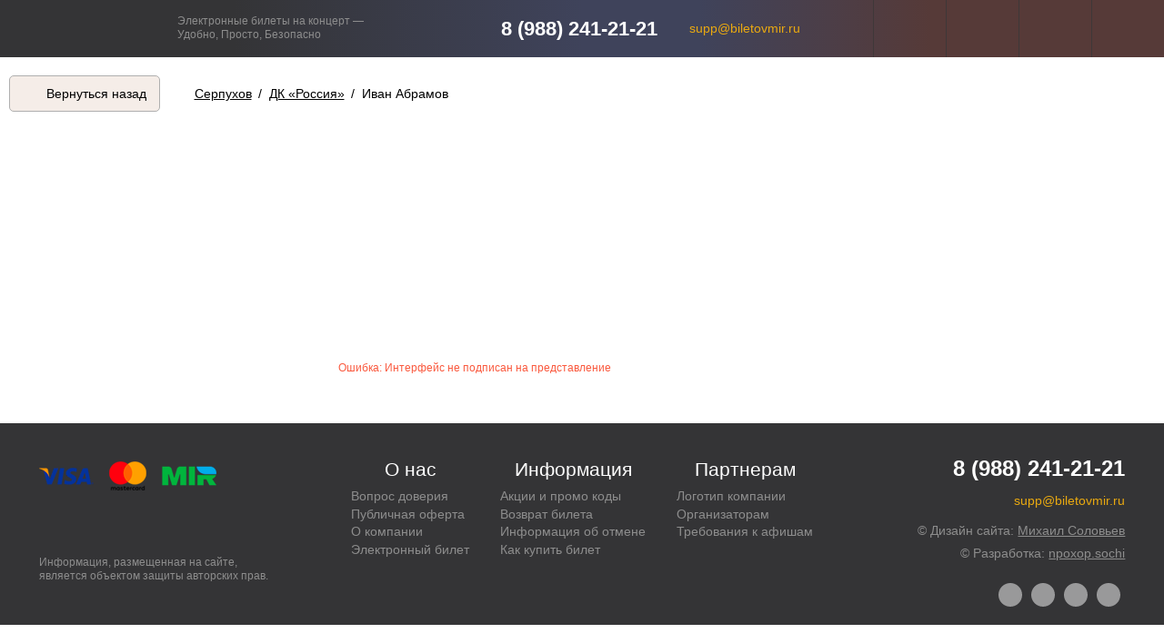

--- FILE ---
content_type: text/html; charset=utf-8
request_url: https://biletovmir.ru/serpuhov--dk-rossiya--ivan-abramov
body_size: 7868
content:
<!DOCTYPE html>
<html lang="ru">
  <head>
    <meta name="viewport" content="width=device-width, initial-scale=1, maximum-scale=1" />
    <meta name="format-detection" content="telephone=no">
    <!--[if IE]><![endif]-->
<meta http-equiv="Content-Type" content="text/html; charset=utf-8" />
<link rel="shortcut icon" href="https://biletovmir.ru/favicon-16x16.png" type="image/png" />
<meta name="description" content="👉 Купить билеты от 1200 руб на Иван Абрамов 📅 вт, 15 сентября 2020 в 19:00 ✔Серпухов ✔ДК «Россия». Служба поддержки ☎ 8 495 115-82-96" />
<meta name="abstract" content="👉 Купить билеты от 1200 руб на Иван Абрамов 📅 вт, 15 сентября 2020 в 19:00 ✔Серпухов ✔ДК «Россия». Служба поддержки ☎ 8 495 115-82-96" />
<meta name="robots" content="follow, index" />
<meta name="rights" content="Copyright © ООО «Мир билетов», 2017 - 2019" />
<link rel="image_src" href="https://api.bil24.pro/image?type=bigPoster&amp;actionId=15578&amp;hash=nicne7adt7s9kah1ji2d9vygk" />
<link rel="shortlink" href="https://biletovmir.ru/serpuhov--dk-rossiya--ivan-abramov" />
<meta property="og:site_name" content="Концерты, экскурсии, мероприятия – Купить билеты онлайн" />
<meta property="og:type" content="article" />
<meta property="og:url" content="https://biletovmir.ru/serpuhov--dk-rossiya--ivan-abramov" />
<meta property="og:title" content="Серпухов 💫 Иван Абрамов - ДК «Россия» 👉 Купить билеты" />
<meta property="og:image" content="https://api.bil24.pro/image?type=bigPoster&amp;actionId=15578&amp;hash=nicne7adt7s9kah1ji2d9vygk" />
<meta property="og:image:url" content="https://api.bil24.pro/image?type=bigPoster&amp;actionId=15578&amp;hash=nicne7adt7s9kah1ji2d9vygk" />
<meta name="twitter:card" content="summary" />
<meta name="twitter:url" content="https://biletovmir.ru/serpuhov--dk-rossiya--ivan-abramov" />
<meta name="twitter:title" content="Серпухов 💫 Иван Абрамов - ДК «Россия» 👉 Купить билеты" />
<meta name="twitter:image" content="https://api.bil24.pro/image?type=bigPoster&amp;actionId=15578&amp;hash=nicne7adt7s9kah1ji2d9vygk" />
<meta name="dcterms.title" content="Серпухов 💫 Иван Абрамов - ДК «Россия» 👉 Купить билеты" />
<meta name="dcterms.description" content="👉 Купить билеты от 1200 руб на Иван Абрамов 📅 вт, 15 сентября 2020 в 19:00 ✔Серпухов ✔ДК «Россия». Служба поддержки ☎ 8 495 115-82-96" />
<meta name="dcterms.type" content="Text" />
<meta name="dcterms.format" content="text/html" />
<meta name="dcterms.identifier" content="https://biletovmir.ru/serpuhov--dk-rossiya--ivan-abramov" />
<meta name="dcterms.rights" content="Copyright © ООО «Мир билетов», 2017 - 2019" />
    
    <title>Серпухов 💫 Иван Абрамов - ДК «Россия» 👉 Купить билеты</title>
    
        <link rel="canonical" href="https://biletovmir.ru/serpuhov--dk-rossiya--ivan-abramov" />

	<link rel="apple-touch-icon" sizes="180x180" href="/apple-touch-icon.png">
	<link rel="icon" type="image/png" sizes="32x32" href="/favicon-32x32.png">
	<link rel="icon" type="image/png" sizes="16x16" href="/favicon-16x16.png">
	<link rel="shortcut icon" type="image/png" sizes="144x144" href="/favicon-144x144.png">
	<link rel="shortcut icon" type="image/svg" href="/favicon-svg-lite.svg">
	<link rel="manifest" href="/site.webmanifest">
	<link rel="mask-icon" href="/safari-pinned-tab.svg" color="#5bbad5">
	<meta name="msapplication-TileColor" content="#e9a910">
	<meta name="theme-color" content="#ffffff">

	<meta name='wmail-verification' content='7d7723a2c6721ec0acc8844cfd9a6e2e' />
	<meta name="msvalidate.01" content="2C10F03506BECBE0502548BF7441F777" />
	<meta name="yandex-verification" content="c3bef512aaa60584" />
	<meta name="google-site-verification" content="5Ww0GyBwHhNq_CMJLNve5VqGEFXPkfubAfJS5CDbl7c" />
	<meta name="google-site-verification" content="hhaDIQ8yC3432yGkGhfjDdL0c0UDw2oaMf2TQL-2O9Q" />
   
	
    <link type="text/css" rel="stylesheet" href="/sites/default/files/advagg_css/css__KzcHKpzsFrALReFlZwtUQ7jrWLi94DC-BIkRbUHE7a4__1FEkGaRblnAdwGeL8KZZFhs15VXIK7Ux3130XJLzm38__gngXXxB67QcQt0tl7J_U-cq21TE1WudfUQqmR1khOCk.css" media="all" />
<link type="text/css" rel="stylesheet" href="/sites/default/files/advagg_css/css__SljuDoEzRvuKcIFIrjOfW7ti_3fQ8Y2as6qtEsWlghE__8k4ZKdoKG_duBmM4QO94G708tzyWY8b3hWoK9Qwl5Rs__gngXXxB67QcQt0tl7J_U-cq21TE1WudfUQqmR1khOCk.css" media="all" />
    
<!--[if lt IE 9]>
<script>document.createElement('article');</script>
<script>document.createElement('section');</script>
<script>document.createElement('svg');</script>
<script>document.createElement('path');</script>
<![endif]-->
	  
	  
<!-- Yandex.Metrika counter -->
<script src="https://mc.yandex.ru/metrika/watch.js" type="text/javascript" ></script>
<script type="text/javascript" >
try {
    var yaCounter49950634 = new Ya.Metrika({
        id:49950634,
        clickmap:true,
        trackLinks:true,
        accurateTrackBounce:true,
        ecommerce:"dataLayer"
    });
} catch(e) { }
</script>
<noscript><div><img src="https://mc.yandex.ru/watch/49950634" style="position:absolute; left:-9999px;" alt="" /></div></noscript>
<!-- /Yandex.Metrika counter -->

  </head>

  <body class="text normal html not-front not-logged-in one-sidebar sidebar-second page-bb page-bb- page-bb-126 page-bb- page-bb-863 page-bb- page-bb-15578 combat" >

        <script type="application/ld+json">
      {
        "@context":"https://schema.org",
        "@type":"Organization",
        "url":"https://biletovmir.ru/",
        "logo":"https://biletovmir.ru/logo.png",
        "name": "© ООО «Мир билетов»",
		"telephone":"+7-495-115-82-96",
		"address": "354000, РФ, Краснодарский край, г. Сочи, пер. Промышленный д.4 литер А оф. 13",
		"sameAs" : [ 
          "https://vk.com/biletovmir", 
          "https://www.facebook.com/iticket.land", 
          "https://twitter.com/biletovmir", 
          "https://www.instagram.com/biletovmir" 
        ]
      }
    </script>
    
        
    <div id="body" class="clearfix">
  <div id="header" class="clearfix">
    <header>
      <div class="wrapper">
        <div class="first-box box">
  <div class="wrapper">
    
<div id="block-block-1--2" class="block block-block">
  <div class="content">
    
    <div class="logo">
      <strong>
        <a href="/" title="Концерты, экскурсии, мероприятия – Купить билеты онлайн">Концерты, экскурсии, мероприятия – Купить билеты онлайн</a>      </strong>
    </div>
    <div class="slogan"><p>Электронные билеты на концерт — Удобно, Просто, Безопасно</p>
</div>
  </div>
</div>    <div id="block-block-24--2" class="block block-block">

    
  <div class="content">
    <p>8 (988) 241-21-21</p>
  </div>
</div>
    <div id="block-block-25--2" class="block block-block">

    
  <div class="content">
    <p><a href="mailto:supp@biletovmir.ru">supp@biletovmir.ru</a></p>
  </div>
</div>
          <div id="block-bokabiljett-framework-bokabiljett-user-menu-block" class="block block-bokabiljett-framework">

    
  <div class="content">
      <div id="bokabiljettUserMenuJs">
    <!--noindex-->
                  <ul>
        <li class="settings">
          <a href="/bb/settings" title="Мои  настройки" rel="nofollow"><span>Настройки</span><div class="replacement"></div></a>        </li>
        <li class="order">
          <a href="/bb/orders" title="Мои заказы" rel="nofollow"><span>Заказы</span><div class="replacement"></div></a>        </li>
        <li class="ticket">
          <a href="/bb/tickets" title="Мои билеты" rel="nofollow"><span>Билеты</span><div class="replacement"></div></a>        </li>
        <li class="cart">
          <a href="/bb/cart" title="Моя корзина" rel="nofollow"><span>Корзина</span><div class="replacement"></div></a>        </li>
        <li class="promo">
          <a href="/bb/promo" title="Мои промокоды" rel="nofollow"><span>Промокоды</span><div class="replacement"></div></a>        </li>
      </ul>
    <!--/noindex-->
  </div>
  </div>
</div>
      </div>
</div>

        </div>
    </header>
  </div>

<div id="page" class="clearfix">

    
      <div id="highlighted" class="clearfix">
      <div class="wrapper">
      
          <div class="region region-highlighted">
      <div id="block-block-29" class="block block-block">
    <div class="content">
      <a onclick="javascript:history.back(); return false;">Вернуться назад</a>    </div>
  </div>
  </div>
      
                  <nav><div id="breadcrumb"><div class="breadcrumb"><li><a href="/serpuhov"><strong>Серпухов</strong></a></li> / <li><a href="/serpuhov/dk-rossiya"><strong>ДК «Россия»</strong></a></li> / <li>Иван Абрамов</li></div></div></nav>
              </div>
    </div>
    
  <div id="container" class="clearfix">
    <main>
      <div class="wrapper">
        <div id="content">
        
                      <div id="article">
              <article>
                                  <div class="region region-content">
    <div id="block-system-main" class="block block-system">

    
  <div class="content">
    <div id="BBAction" class="BBReporter primary" data-city-id="126" data-venue-id="863" data-action-id="15578">
    
<div itemscope itemtype="http://schema.org/Event" id="BBActionInfo"	><link itemprop="url" href="https://biletovmir.ru/serpuhov--dk-rossiya--ivan-abramov"
	/><script type="application/ld+json"
		>{
			"@context": "https://schema.org",
			"@type": "Event",
			"url": "https://biletovmir.ru/serpuhov--dk-rossiya--ivan-abramov",
			"name": "Иван Абрамов",
			"image": "https://api.bil24.pro/image?type=bigPoster&actionId=15578&hash=nicne7adt7s9kah1ji2d9vygk",
			"description":"Stand Up Show",
							"startDate": "Tue, 15 Sep 2020 19:00:00 +0300",
									"location": {
				"@type": "Place",
				"name": "ДК «Россия»",
				"address": {
					"@type": "PostalAddress",
					"streetAddress": "г. Серпухов, ул. Советская, 90"
				}
			}		}
	</script
	><div class="topBox"
		><div class="actionName"
			><div class="age">18+</div
			><h1 itemprop="name">Иван Абрамов</h1
			>				
				</div
		><div class="dateTime"
				><time itemprop="startDate" datetime="2020-09-15T19:00:00+03:00" content="Tue, 15 Sep 2020 19:00:00 +0300"></time
				><div class="date"><span class="wrapp">15 Сен, вт</span></div
				><div class="time"><span class="wrapp">19:00</span></div
				><div itemscope itemprop="offers" itemtype="http://schema.org/Offer" class="price"
						><span class="wrapp">от: <span itemprop="price">1200</span><span itemprop="priceCurrency" content="RUB" class="rur">&nbsp;руб.</span></span
						 ><span itemprop="availability" content="http://schema.org/InStock"></span
						><link itemprop="url" href="https://biletovmir.ru/serpuhov--dk-rossiya--ivan-abramov"
					/></div
				></div
// если это вторичная загрузка и событие неактуально - Мероприятие окончено
		></div
	><div class="leftBox"
		><div class="image"
			><img itemprop="image" src="https://api.bil24.pro/image?type=bigPoster&amp;actionId=15578&amp;hash=nicne7adt7s9kah1ji2d9vygk" alt="Stand Up Show Ивана Абрамова" title="Stand Up Show Ивана Абрамова" /></div
	></div
	><div class="rightBox"
		><div class="venueList"
			><div itemscope itemprop="location" itemtype="http://schema.org/Place" class="venue"
				><div class="info"
					><div itemprop="name" class="name">ДК «Россия»</div
				></div
				><div itemscope itemprop="address" itemtype="http://schema.org/PostalAddress" class="address"
					><span itemprop="streetAddress">г. Серпухов, ул. Советская, 90</span
				></div
				><a class="geo" rel="nofollow" href="http://maps.yandex.ru/?text=54.924723,37.43501200000003" target="_blank">Посмотреть на карте</a
			></div>
			</div>
		</div
	><div class="bottomBox"
		><div class="tags"
			><div class="tag">&#10029;&nbsp;Билет&nbsp;не&nbsp;надо распечатывать</div
			><div class="tag">&#10029;&nbsp;Билет&nbsp;не&nbsp;надо обменивать в&nbsp;кассе</div
			><div class="tag">&#10029;&nbsp;Билет&nbsp;достаточно предъявить на&nbsp;экране</div
		></div
		><h2 itemprop="description">Stand Up Show</h2
		><div class="genres"
				><div class="genre">#&nbsp;Комедия</div
				><div class="genre">#&nbsp;Шоу</div
				></div
		><div class="description"
			><div class="full"><p>Специально приглашенный кудесник StandUp Comedy — Иван Абрамов, берётся приготовить блюдо,<br /> вкус и приятное воздействие которого еще долго будут заметны на улыбающихся лицах тех, кому удастся попасть в число приглашенных счастливчиков. Не подготовленные, возможно, надорвут животики, но этот побочный симптом никоим образом не должен пугать потенциальных зрителей, так как на общее состояние организма всё это окажет исключительно положительное воздействие.</p> <p>Смех, как известно, лечит, так что станете ещё здоровее, чем были до встречи. А встретиться предстоит с самым, пожалуй, умным юмористом, выпускником МГИМО Иваном Абрамовым, который после недолгих размышлений пришел к выводу, что «лучше быть самым образованным и дипломатичным среди комиков, чем самым комичным из дипломатов». Помимо этого, он, как это часто бывает, не упустит случая блеснуть своими навыками выпускника музыкальной школы, сопровождая свои номера вполне себе приличной игрой на пианино.</p> <p>Ну и немалый опыт бывшего Ка-Ве-Энщика из команды «Парапапарам» тоже никуда не денешь. Именно он позволяет ему чувствовать себя на любой сцене, как в своей тарелке и свободно<br /> рассуждать о словах – паразитах и аудиокнигах, Украине и театре, русском рэпе, шансоне и женских легинсах. То есть, нет такой темы, которую не смог бы поддержать этот высокообразованный и интеллигентный, как он сам себя называет, комик. В общем, будет кому зажечь и будет от чего зажечься. Весёлый смех — неизбежен, хорошее настроение — гарантировано, ну, а сам гарант, вооруженный своими лучшими шутками, репризами и номерами, уже готовится к встрече.</p></div
			></div
		></div
	></div
></div>
<!--<div id="mc-container"></div>
<script type="text/javascript">
cackle_widget = window.cackle_widget || [];
cackle_widget.push({widget: 'Comment', id: 70845});
(function() {
    var mc = document.createElement('script');
    mc.type = 'text/javascript';
    mc.async = true;
    mc.src = ('https:' == document.location.protocol ? 'https' : 'http') + '://cackle.me/widget.js';
    var s = document.getElementsByTagName('script')[0]; s.parentNode.insertBefore(mc, s.nextSibling);
})();
</script>
<a id="mc-link" href="http://cackle.me">Комментарии для сайта <b style="color:#4FA3DA">Cackl</b><b style="color:#F65077">e</b></a>-->  </div>
</div>
  </div>
              </article>
            </div>
            <div id="sidebar">
              <aside>
                <div class="region region-sidebar-second">
				
	<div id="block-block-19--2" class="block block-block">

    
  <div class="content">
    <!--<div>
<img alt="" class="lazy" data-src="/sites/default/files/static/bilety4.jpg" />
<a href="https://itunes.apple.com/ru/app/%D0%B1%D0%B8%D0%BB%D0%B5%D1%82%D1%8B-%D0%BE%D1%82-bil24-ru/id1071357353?mt=8" style="position:absolute;top:28.25%;left:17.25%;width:65.25%;height:10.85%;background:transparent;display:block;cursor:pointer;" target="_blank" rel="noreferrer"></a>
<a href="https://play.google.com/store/apps/details?id=com.bil24&hl=ru" style="position:absolute;top: 40%;left:17.25%;width:65.25%;height:10.85%;background:transparent;display:block;cursor:pointer;" target="_blank" rel="noreferrer"></a>
</div>
<div>
<img alt="" class="lazy" data-src="/sites/default/files/static/e-ticket_0.jpg"  />
</div>-->


  </div>
</div>
</div>              </aside>
            </div>
                    
        </div>
      </div>
    </main>
  </div>
</div>

<div id="under">
        </div>

<div id="footer" class="clearfix">
  <footer>
          <div class="wrapper">
        <div class="left">
  
<div id="block-block-15--2" class="block block-block">
  <div class="content">
    
    <div class="payment"></div>
    
    <div class="logoWB">
      <strong>
        <a href="/" title="Концерты, экскурсии, мероприятия – Купить билеты онлайн">Концерты, экскурсии, мероприятия – Купить билеты онлайн</a>      </strong>
    </div>
    
        
  </div>
</div>  <div id="block-block-21--2" class="block block-block">

    
  <div class="content">
    <p>Информация, размещенная на сайте, является объектом защиты авторских прав.</p>
  </div>
</div>
</div>
  
<div class="center">
  <div id="block-menu-menu-footer-about--2" class="block block-menu">

    <span class="subject">О нас</span>
  
  <div class="content">
    <ul class="menu"><li class="first leaf"><a href="/vopros-doveriya" title="">Вопрос доверия</a></li>
<li class="leaf"><a href="/agreement" title="">Публичная оферта</a></li>
<li class="leaf"><a href="/o-kompanii" title="">О компании</a></li>
<li class="last leaf"><a href="/e-ticket" title="">Электронный билет</a></li>
</ul>  </div>
</div>  <div id="block-menu-menu-footer-menu--2" class="block block-menu">

    <span class="subject">Информация</span>
  
  <div class="content">
    <ul class="menu"><li class="first leaf"><a href="/aktsiya" title="">Акции и промо коды</a></li>
<li class="leaf"><a href="/vozvrat" title="">Возврат билета</a></li>
<li class="leaf"><a href="/cancellation-info" title="">Информация об отмене</a></li>
<li class="last leaf"><a href="/instrukciya" title="">Как купить билет</a></li>
</ul>  </div>
</div>  <div id="block-menu-menu-footer-referral--2" class="block block-menu">

    <span class="subject">Партнерам</span>
  
  <div class="content">
    <ul class="menu"><li class="first leaf"><a href="/logo" title="">Логотип компании</a></li>
<li class="leaf"><a href="/partners" title="">Организаторам</a></li>
<li class="last leaf"><a href="/image-requirements" title="">Требования к афишам</a></li>
</ul>  </div>
</div></div>

<div class="right">
  <div id="block-block-24--3" class="block block-block">

    
  <div class="content">
    <p>8 (988) 241-21-21</p>
  </div>
</div>
  <div id="block-block-25--3" class="block block-block">

    
  <div class="content">
    <p><a href="mailto:supp@biletovmir.ru">supp@biletovmir.ru</a></p>
  </div>
</div>
  <div id="block-block-18--2" class="block block-block">

    
  <div class="content">
    <p><!--noindex-->©&nbsp;Дизайн сайта:&nbsp;<a href="mailto:m.soloviv@yandex.ru" target="_blank" rel="nofollow">Михаил Соловьев</a><!--/noindex--></p>
<p><!--noindex-->©&nbsp;Разработка:&nbsp;<a href="mailto:npoxop.sochi@gmail.com" target="_blank" rel="nofollow">npoxop.sochi</a><!--/noindex--></p>  </div>
</div>
  <div id="block-block-9--2" class="block block-block">

    
  <div class="content">
    <div class="social-icons">
<ul>
<li><a class="vk" href="https://vk.com/biletovmir" target="_blank" rel="noreferrer"><i class="fa fa-vk"></i></a></li>
<li><a class="fb" href="https://www.facebook.com/iticket.land" target="_blank" rel="noreferrer"><i class="fa fa-facebook"></i></a></li>
<li><a class="twitter" href="https://twitter.com/biletovmir" target="_blank" rel="noreferrer"><i class="fa fa-twitter"></i></a></li>
<li><a class="instagram" href="https://www.instagram.com/biletovmir" target="noreferrer" rel="me"><i class="fa fa-instagram"></i></a></li>
</ul>
</div>  </div>
</div>
</div>      </div>
      </footer>
</div>


</div>
    
        <script type="text/javascript" src="//code.jquery.com/jquery-1.12.4.min.js"></script>
<script type="text/javascript">
<!--//--><![CDATA[//><!--
window.jQuery || document.write("<script src='/profiles/bokabiljett/modules/jquery_update/replace/jquery/1.12/jquery.min.js'>\x3C/script>")
//--><!]]>
</script>
<script type="text/javascript" src="/sites/default/files/advagg_js/js__ZyeOaiFuDejQQbhUV7yg7atYZnj4WLfH77o0scv4068__jeShjS1-sEwOx4dbB-NSBsCnxWfNslS1Nkgx4CZngGA__gngXXxB67QcQt0tl7J_U-cq21TE1WudfUQqmR1khOCk.js"></script>
<script type="text/javascript" src="/sites/default/files/advagg_js/js__ahbW1LZRHdh9OGMKbx2sdqc1u-fp_5oCDMgA-Sn1No0__xYES3vXfcy6YBfZ7LU2YDOBFA7T3mUeehW6Nq1rOBkY__gngXXxB67QcQt0tl7J_U-cq21TE1WudfUQqmR1khOCk.js"></script>
<script type="text/javascript" src="/sites/default/files/advagg_js/js__e6DQhSWiFftj9npj--WmZF5XZf_9xK3L67zdpinZT2E__EA_n7jp2r_s59BcIAZB_-2_4FQ1sfPXcDb4gz4SBxH4__gngXXxB67QcQt0tl7J_U-cq21TE1WudfUQqmR1khOCk.js"></script>
<script type="text/javascript" src="/sites/default/files/advagg_js/js__L_zqgnkbrtTV9oAVSODyRmXLg0ULZ0AJuF5ddeCTPhY__UAhosqw4f7r2d01YEBEDc54snl9gS3tzwIiINbpmO1o__gngXXxB67QcQt0tl7J_U-cq21TE1WudfUQqmR1khOCk.js"></script>
<script type="text/javascript" src="/sites/default/files/advagg_js/js__ZNMvX11sL8mKpHyWt8WZHj0E0zUAP5pZhURvO_1x5Q0__nFkLTZ6mfKowRMbesoCII5qQmAtZvysR8JrkONKFM6E__gngXXxB67QcQt0tl7J_U-cq21TE1WudfUQqmR1khOCk.js"></script>
<script type="text/javascript">
<!--//--><![CDATA[//><!--
jQuery.extend(Drupal.settings, {"basePath":"\/","pathPrefix":"","setHasJsCookie":0,"ajaxPageState":{"theme":"iTicket","theme_token":"IiYwasK8qUHV0JGp78kAfStBXw1_WVolYSVtfqWG_14","jquery_version":"1.12","css":{"modules\/system\/system.base.css":1,"modules\/system\/system.menus.css":1,"modules\/system\/system.messages.css":1,"modules\/system\/system.theme.css":1,"sites\/all\/modules\/calendar\/css\/calendar_multiday.css":1,"sites\/all\/modules\/date\/date_repeat_field\/date_repeat_field.css":1,"modules\/field\/theme\/field.css":1,"modules\/node\/node.css":1,"modules\/user\/user.css":1,"profiles\/bokabiljett\/modules\/views\/css\/views.css":1,"profiles\/bokabiljett\/modules\/ckeditor\/css\/ckeditor.css":1,"profiles\/bokabiljett\/modules\/ctools\/css\/ctools.css":1,"profiles\/bokabiljett\/themes\/iTicket\/css\/main.css":1,"profiles\/bokabiljett\/themes\/iTicket\/css\/header.css":1,"profiles\/bokabiljett\/themes\/iTicket\/css\/highlighted.css":1,"profiles\/bokabiljett\/themes\/iTicket\/css\/article.css":1,"profiles\/bokabiljett\/themes\/iTicket\/css\/sidebar.css":1,"profiles\/bokabiljett\/themes\/iTicket\/css\/under.css":1,"profiles\/bokabiljett\/themes\/iTicket\/css\/footer.css":1,"profiles\/bokabiljett\/themes\/iTicket\/css\/action.css":1,"profiles\/bokabiljett\/themes\/iTicket\/css\/plan.css":1},"js":{"\/\/code.jquery.com\/jquery-1.12.4.min.js":1,"misc\/jquery-extend-3.4.0.js":1,"misc\/jquery-html-prefilter-3.5.0-backport.js":1,"misc\/jquery.once.js":1,"misc\/drupal.js":1,"profiles\/bokabiljett\/modules\/jquery_update\/replace\/ui\/external\/jquery.cookie.js":1,"misc\/ajax.js":1,"profiles\/bokabiljett\/modules\/jquery_update\/js\/jquery_update.js":1,"public:\/\/languages\/ru_MjnIk49643sj2gQz0x53nIKA8_hehywd9qqGbT82hiw.js":1,"misc\/progress.js":1,"profiles\/bokabiljett\/modules\/bokabiljett\/bokabiljett_framework\/js\/lib\/moment.js":1,"profiles\/bokabiljett\/modules\/bokabiljett\/bokabiljett_framework\/js\/lib\/datetimepicker.my.js":1,"profiles\/bokabiljett\/modules\/bokabiljett\/bokabiljett_framework\/js\/lib\/svg-pan-zoom.min.js":1,"profiles\/bokabiljett\/modules\/bokabiljett\/bokabiljett_framework\/js\/lib\/actual_protocol.js":1,"profiles\/bokabiljett\/modules\/bokabiljett\/bokabiljett_framework\/js\/lib\/device.min.js":1,"profiles\/bokabiljett\/modules\/bokabiljett\/bokabiljett_framework\/js\/lib\/hammer.min.js":1,"profiles\/bokabiljett\/modules\/bokabiljett\/bokabiljett_framework\/js\/lib\/jquery.lazy.min.js":1,"profiles\/bokabiljett\/modules\/bokabiljett\/bokabiljett_framework\/js\/bb\/core.js":1,"profiles\/bokabiljett\/modules\/bokabiljett\/bokabiljett_framework\/js\/bb\/usermenu.js":1,"profiles\/bokabiljett\/modules\/bokabiljett\/bokabiljett_framework\/js\/bb\/action.js":1,"profiles\/bokabiljett\/modules\/bokabiljett\/bokabiljett_framework\/js\/bb\/plan.js":1,"profiles\/bokabiljett\/themes\/iTicket\/js\/copyright.min.js":1,"profiles\/bokabiljett\/themes\/iTicket\/js\/main.js":1,"profiles\/bokabiljett\/themes\/iTicket\/js\/aside.js":1,"profiles\/bokabiljett\/themes\/iTicket\/js\/action.js":1}}});
//--><!]]>
</script>
  </body>
  
</html>

--- FILE ---
content_type: text/css
request_url: https://biletovmir.ru/sites/default/files/advagg_css/css__SljuDoEzRvuKcIFIrjOfW7ti_3fQ8Y2as6qtEsWlghE__8k4ZKdoKG_duBmM4QO94G708tzyWY8b3hWoK9Qwl5Rs__gngXXxB67QcQt0tl7J_U-cq21TE1WudfUQqmR1khOCk.css
body_size: 11962
content:
@font-face{font-family:'Roboto';font-style:italic;font-weight:300;font-display:swap;src:local('Roboto'),local('Roboto-Italic'),url(/profiles/bokabiljett/themes/iTicket/css/fonts/300_robot_cyrillic-ext.woff2) format('woff2');unicode-range:U+0460-052F,U+1C80-1C88,U+20B4,U+2DE0-2DFF,U+A640-A69F,U+FE2E-FE2F}@font-face{font-family:'Roboto';font-style:italic;font-weight:300;font-display:swap;src:local('Roboto'),local('Roboto-Italic'),url(/profiles/bokabiljett/themes/iTicket/css/fonts/300_robot_cyrillic.woff2) format('woff2');unicode-range:U+0400-045F,U+0490-0491,U+04B0-04B1,U+2116}@font-face{font-family:'Roboto';font-style:italic;font-weight:300;font-display:swap;src:local('Roboto'),local('Roboto-Italic'),url(/profiles/bokabiljett/themes/iTicket/css/fonts/300_robot_greek-ext.woff2) format('woff2');unicode-range:U+1F00-1FFF}@font-face{font-family:'Roboto';font-style:italic;font-weight:300;font-display:swap;src:local('Roboto'),local('Roboto-Italic'),url(/profiles/bokabiljett/themes/iTicket/css/fonts/300_robot_greek.woff2) format('woff2');unicode-range:U+0370-03FF}@font-face{font-family:'Roboto';font-style:italic;font-weight:300;font-display:swap;src:local('Roboto'),local('Roboto-Italic'),url(/profiles/bokabiljett/themes/iTicket/css/fonts/300_robot_vietnamese.woff2) format('woff2');unicode-range:U+0102-0103,U+0110-0111,U+0128-0129,U+0168-0169,U+01A0-01A1,U+01AF-01B0,U+1EA0-1EF9,U+20AB}@font-face{font-family:'Roboto';font-style:italic;font-weight:300;font-display:swap;src:local('Roboto'),local('Roboto-Italic'),url(/profiles/bokabiljett/themes/iTicket/css/fonts/300_robot_latin-ext.woff2) format('woff2');unicode-range:U+0100-024F,U+0259,U+1E00-1EFF,U+2020,U+20A0-20AB,U+20AD-20CF,U+2113,U+2C60-2C7F,U+A720-A7FF}@font-face{font-family:'Roboto';font-style:italic;font-weight:300;font-display:swap;src:local('Roboto'),local('Roboto-Italic'),url(/profiles/bokabiljett/themes/iTicket/css/fonts/300_robot_latin.woff2) format('woff2');unicode-range:U+0000-00FF,U+0131,U+0152-0153,U+02BB-02BC,U+02C6,U+02DA,U+02DC,U+2000-206F,U+2074,U+20AC,U+2122,U+2191,U+2193,U+2212,U+2215,U+FEFF,U+FFFD}@font-face{font-family:'Roboto';font-style:italic;font-weight:500;font-display:swap;src:local('Roboto'),local('Roboto-Italic'),url(/profiles/bokabiljett/themes/iTicket/css/fonts/500_robot_cyrillic-ext.woff2) format('woff2');unicode-range:U+0460-052F,U+1C80-1C88,U+20B4,U+2DE0-2DFF,U+A640-A69F,U+FE2E-FE2F}@font-face{font-family:'Roboto';font-style:italic;font-weight:500;font-display:swap;src:local('Roboto'),local('Roboto-Italic'),url(/profiles/bokabiljett/themes/iTicket/css/fonts/500_robot_cyrillic.woff2) format('woff2');unicode-range:U+0400-045F,U+0490-0491,U+04B0-04B1,U+2116}@font-face{font-family:'Roboto';font-style:italic;font-weight:500;font-display:swap;src:local('Roboto'),local('Roboto-Italic'),url(/profiles/bokabiljett/themes/iTicket/css/fonts/500_robot_greek-ext.woff2) format('woff2');unicode-range:U+1F00-1FFF}@font-face{font-family:'Roboto';font-style:italic;font-weight:500;font-display:swap;src:local('Roboto'),local('Roboto-Italic'),url(/profiles/bokabiljett/themes/iTicket/css/fonts/500_robot_greek.woff2) format('woff2');unicode-range:U+0370-03FF}@font-face{font-family:'Roboto';font-style:italic;font-weight:500;font-display:swap;src:local('Roboto'),local('Roboto-Italic'),url(/profiles/bokabiljett/themes/iTicket/css/fonts/500_robot_vietnamese.woff2) format('woff2');unicode-range:U+0102-0103,U+0110-0111,U+0128-0129,U+0168-0169,U+01A0-01A1,U+01AF-01B0,U+1EA0-1EF9,U+20AB}@font-face{font-family:'Roboto';font-style:italic;font-weight:500;font-display:swap;src:local('Roboto'),local('Roboto-Italic'),url(/profiles/bokabiljett/themes/iTicket/css/fonts/500_robot_latin-ext.woff2) format('woff2');unicode-range:U+0100-024F,U+0259,U+1E00-1EFF,U+2020,U+20A0-20AB,U+20AD-20CF,U+2113,U+2C60-2C7F,U+A720-A7FF}
@font-face{font-family:'Roboto';font-style:italic;font-weight:500;font-display:swap;src:local('Roboto'),local('Roboto-Italic'),url(/profiles/bokabiljett/themes/iTicket/css/fonts/500_robot_latin.woff2) format('woff2');unicode-range:U+0000-00FF,U+0131,U+0152-0153,U+02BB-02BC,U+02C6,U+02DA,U+02DC,U+2000-206F,U+2074,U+20AC,U+2122,U+2191,U+2193,U+2212,U+2215,U+FEFF,U+FFFD}@font-face{font-family:'Roboto';font-style:italic;font-weight:700;font-display:swap;src:local local('Roboto'),local('Roboto-Italic'),url(/profiles/bokabiljett/themes/iTicket/css/fonts/700_robot_cyrillic-ext.woff2) format('woff2');unicode-range:U+0460-052F,U+1C80-1C88,U+20B4,U+2DE0-2DFF,U+A640-A69F,U+FE2E-FE2F}@font-face{font-family:'Roboto';font-style:italic;font-weight:700;font-display:swap;src:local('Roboto'),local('Roboto-Italic'),url(/profiles/bokabiljett/themes/iTicket/css/fonts/700_robot_cyrillic.woff2) format('woff2');unicode-range:U+0400-045F,U+0490-0491,U+04B0-04B1,U+2116}@font-face{font-family:'Roboto';font-style:italic;font-weight:700;font-display:swap;src:local('Roboto'),local('Roboto-Italic'),url(/profiles/bokabiljett/themes/iTicket/css/fonts/700_robot_greek-ext.woff2) format('woff2');unicode-range:U+1F00-1FFF}@font-face{font-family:'Roboto';font-style:italic;font-weight:700;font-display:swap;src:local('Roboto'),local('Roboto-Italic'),url(/profiles/bokabiljett/themes/iTicket/css/fonts/700_robot_greek.woff2) format('woff2');unicode-range:U+0370-03FF}@font-face{font-family:'Roboto';font-style:italic;font-weight:700;font-display:swap;src:local('Roboto'),local('Roboto-Italic'),url(/profiles/bokabiljett/themes/iTicket/css/fonts/700_robot_vietnamese.woff2) format('woff2');unicode-range:U+0102-0103,U+0110-0111,U+0128-0129,U+0168-0169,U+01A0-01A1,U+01AF-01B0,U+1EA0-1EF9,U+20AB}@font-face{font-family:'Roboto';font-style:italic;font-weight:700;font-display:swap;src:local('Roboto'),local('Roboto-Italic'),url(/profiles/bokabiljett/themes/iTicket/css/fonts/700_robot_latin-ext.woff2) format('woff2');unicode-range:U+0100-024F,U+0259,U+1E00-1EFF,U+2020,U+20A0-20AB,U+20AD-20CF,U+2113,U+2C60-2C7F,U+A720-A7FF}@font-face{font-family:'Roboto';font-style:italic;font-weight:700;font-display:swap;src:local('Roboto'),local('Roboto-Italic'),url(/profiles/bokabiljett/themes/iTicket/css/fonts/700_robot_latin.woff2) format('woff2');unicode-range:U+0000-00FF,U+0131,U+0152-0153,U+02BB-02BC,U+02C6,U+02DA,U+02DC,U+2000-206F,U+2074,U+20AC,U+2122,U+2191,U+2193,U+2212,U+2215,U+FEFF,U+FFFD}@font-face{font-family:'Roboto';font-style:normal;font-weight:300;font-display:swap;src:local('Roboto'),local('Roboto-Regular'),url(/profiles/bokabiljett/themes/iTicket/css/fonts/300_robot_cyrillic_normal-ext.woff2) format('woff2');unicode-range:U+0460-052F,U+1C80-1C88,U+20B4,U+2DE0-2DFF,U+A640-A69F,U+FE2E-FE2F}@font-face{font-family:'Roboto';font-style:normal;font-weight:300;font-display:swap;src:local('Roboto'),local('Roboto-Regular'),url(/profiles/bokabiljett/themes/iTicket/css/fonts/300_robot_cyrillic_normal.woff2) format('woff2');unicode-range:U+0400-045F,U+0490-0491,U+04B0-04B1,U+2116}@font-face{font-family:'Roboto';font-style:normal;font-weight:300;font-display:swap;src:local('Roboto'),local('Roboto-Regular'),url(/profiles/bokabiljett/themes/iTicket/css/fonts/300_robot_greek_normal-ext.woff2) format('woff2');unicode-range:U+1F00-1FFF}@font-face{font-family:'Roboto';font-style:normal;font-weight:300;font-display:swap;src:local('Roboto'),local('Roboto-Regular'),url(/profiles/bokabiljett/themes/iTicket/css/fonts/300_robot_greek_normal.woff2) format('woff2');unicode-range:U+0370-03FF}@font-face{font-family:'Roboto';font-style:normal;font-weight:300;font-display:swap;src:local('Roboto'),local('Roboto-Regular'),url(/profiles/bokabiljett/themes/iTicket/css/fonts/300_robot_vietnamese_normal.woff2) format('woff2');unicode-range:U+0102-0103,U+0110-0111,U+0128-0129,U+0168-0169,U+01A0-01A1,U+01AF-01B0,U+1EA0-1EF9,U+20AB}
@font-face{font-family:'Roboto';font-style:normal;font-weight:300;font-display:swap;src:local('Roboto'),local('Roboto-Regular'),url(/profiles/bokabiljett/themes/iTicket/css/fonts/300_robot_latin_normal-ext.woff2) format('woff2');unicode-range:U+0100-024F,U+0259,U+1E00-1EFF,U+2020,U+20A0-20AB,U+20AD-20CF,U+2113,U+2C60-2C7F,U+A720-A7FF}@font-face{font-family:'Roboto';font-style:normal;font-weight:300;font-display:swap;src:local('Roboto'),local('Roboto-Regular'),url(/profiles/bokabiljett/themes/iTicket/css/fonts/300_robot_latin_normal.woff2) format('woff2');unicode-range:U+0000-00FF,U+0131,U+0152-0153,U+02BB-02BC,U+02C6,U+02DA,U+02DC,U+2000-206F,U+2074,U+20AC,U+2122,U+2191,U+2193,U+2212,U+2215,U+FEFF,U+FFFD}@font-face{font-family:'Roboto';font-style:normal;font-weight:500;font-display:swap;src:local('Roboto'),local('Roboto-Regular'),url(/profiles/bokabiljett/themes/iTicket/css/fonts/500_robot_cyrillic_normal-ext.woff2) format('woff2');unicode-range:U+0460-052F,U+1C80-1C88,U+20B4,U+2DE0-2DFF,U+A640-A69F,U+FE2E-FE2F}@font-face{font-family:'Roboto';font-style:normal;font-weight:500;font-display:swap;src:local('Roboto'),local('Roboto-Regular'),url(/profiles/bokabiljett/themes/iTicket/css/fonts/500_robot_cyrillic_normal.woff2) format('woff2');unicode-range:U+0400-045F,U+0490-0491,U+04B0-04B1,U+2116}@font-face{font-family:'Roboto';font-style:normal;font-weight:500;font-display:swap;src:local('Roboto'),local('Roboto-Regular'),url(/profiles/bokabiljett/themes/iTicket/css/fonts/500_robot_greek_normal-ext.woff2) format('woff2');unicode-range:U+1F00-1FFF}@font-face{font-family:'Roboto';font-style:normal;font-weight:500;font-display:swap;src:local('Roboto'),local('Roboto-Regular'),url(/profiles/bokabiljett/themes/iTicket/css/fonts/500_robot_greek_normal.woff2) format('woff2');unicode-range:U+0370-03FF}@font-face{font-family:'Roboto';font-style:normal;font-weight:500;font-display:swap;src:local('Roboto'),local('Roboto-Regular'),url(/profiles/bokabiljett/themes/iTicket/css/fonts/500_robot_vietnamese_normal.woff2) format('woff2');unicode-range:U+0102-0103,U+0110-0111,U+0128-0129,U+0168-0169,U+01A0-01A1,U+01AF-01B0,U+1EA0-1EF9,U+20AB}@font-face{font-family:'Roboto';font-style:normal;font-weight:500;font-display:swap;src:local('Roboto'),local('Roboto-Regular'),url(/profiles/bokabiljett/themes/iTicket/css/fonts/500_robot_latin_normal-ext.woff2) format('woff2');unicode-range:U+0100-024F,U+0259,U+1E00-1EFF,U+2020,U+20A0-20AB,U+20AD-20CF,U+2113,U+2C60-2C7F,U+A720-A7FF}@font-face{font-family:'Roboto';font-style:normal;font-weight:500;font-display:swap;src:local('Roboto'),local('Roboto-Regular'),url(/profiles/bokabiljett/themes/iTicket/css/fonts/500_robot_latin_normal.woff2) format('woff2');unicode-range:U+0000-00FF,U+0131,U+0152-0153,U+02BB-02BC,U+02C6,U+02DA,U+02DC,U+2000-206F,U+2074,U+20AC,U+2122,U+2191,U+2193,U+2212,U+2215,U+FEFF,U+FFFD}@font-face{font-family:'Roboto';font-style:normal;font-weight:700;font-display:swap;src:local('Roboto'),local('Roboto-Regular'),url(/profiles/bokabiljett/themes/iTicket/css/fonts/700_robot_cyrillic_normal-ext.woff2) format('woff2');unicode-range:U+0460-052F,U+1C80-1C88,U+20B4,U+2DE0-2DFF,U+A640-A69F,U+FE2E-FE2F}@font-face{font-family:'Roboto';font-style:normal;font-weight:700;font-display:swap;src:local('Roboto'),local('Roboto-Regular'),url(/profiles/bokabiljett/themes/iTicket/css/fonts/700_robot_cyrillic_normal.woff2) format('woff2');unicode-range:U+0400-045F,U+0490-0491,U+04B0-04B1,U+2116}@font-face{font-family:'Roboto';font-style:normal;font-weight:700;font-display:swap;src:local('Roboto'),local('Roboto-Regular'),url(/profiles/bokabiljett/themes/iTicket/css/fonts/700_robot_greek_normal-ext.woff2) format('woff2');unicode-range:U+1F00-1FFF}
@font-face{font-family:'Roboto';font-style:normal;font-weight:700;font-display:swap;src:local('Roboto'),local('Roboto-Regular'),url(/profiles/bokabiljett/themes/iTicket/css/fonts/700_robot_greek_normal.woff2) format('woff2');unicode-range:U+0370-03FF}@font-face{font-family:'Roboto';font-style:normal;font-weight:700;font-display:swap;src:local('Roboto'),local('Roboto-Regular'),url(/profiles/bokabiljett/themes/iTicket/css/fonts/700_robot_vietnamese_normal.woff2) format('woff2');unicode-range:U+0102-0103,U+0110-0111,U+0128-0129,U+0168-0169,U+01A0-01A1,U+01AF-01B0,U+1EA0-1EF9,U+20AB}@font-face{font-family:'Roboto';font-style:normal;font-weight:700;font-display:swap;src:local('Roboto'),local('Roboto-Regular'),url(/profiles/bokabiljett/themes/iTicket/css/fonts/700_robot_latin_normal-ext.woff2) format('woff2');unicode-range:U+0100-024F,U+0259,U+1E00-1EFF,U+2020,U+20A0-20AB,U+20AD-20CF,U+2113,U+2C60-2C7F,U+A720-A7FF}@font-face{font-family:'Roboto';font-style:normal;font-weight:700;font-display:swap;src:local('Roboto'),local('Roboto-Regular'),url(/profiles/bokabiljett/themes/iTicket/css/fonts/700_robot_latin_normal.woff2) format('woff2');unicode-range:U+0000-00FF,U+0131,U+0152-0153,U+02BB-02BC,U+02C6,U+02DA,U+02DC,U+2000-206F,U+2074,U+20AC,U+2122,U+2191,U+2193,U+2212,U+2215,U+FEFF,U+FFFD}@font-face{font-family:'Rur';font-style:normal;font-weight:400;src:url("[data-uri]") format("truetype")}*{margin:0;padding:0;border:0 none;outline:0 none}:focus{outline:0 none}article,aside,details,figcaption,figure,footer,header,hgroup,menu,nav,section,main{display:block}table{border-collapse:separate;border-spacing:0}img{height:auto;border:0}button,input[type=submit],input[type=text]{-webkit-appearance:none}input[placeholder]{text-overflow:ellipsis}input::-moz-placeholder{text-overflow:ellipsis}input:-moz-placeholder{text-overflow:ellipsis}input:-ms-input-placeholder{text-overflow:ellipsis}strong,label{font-weight:500}ul,li{list-style:none}html,body{min-height:100%;height:1px;font-family:'Roboto',sans-serif;font-weight:300;font-size:12px;line-height:1.25em;color:#000;background:#fff;word-wrap:break-word;-webkit-text-size-adjust:100%;-moz-text-size-adjust:none;-ms-text-size-adjust:100%}.wrapper{max-width:1440px;margin:0 auto}.clearfix{position:relative;min-width:320px}.clearfix:after{content:''}.rur{padding-left:.15em;font-family:'Rur';text-transform:none;font-size:.85em;font-style:normal}#body{min-height:100%}.datepicker{background:#f5ebec}.datepicker .table{font-size:0;line-height:0}.datepicker .thead{text-align:center}.datepicker .thead .tr:first-child{border-bottom:1px solid #d5c2cd}.datepicker .th{width:12%;min-height:14px;margin:1px 1%;padding:6px 0 0;font-size:12px;line-height:1em;text-transform:uppercase;vertical-align:top;display:inline-block}.datepicker .th.prev,.datepicker .th.next{position:relative;width:24%;padding-top:3px}.datepicker .th.prev span,.datepicker .th.next span{min-width:18px;min-height:18px;padding:6px 5px 4px;background-color:#fff;background-image:url(/profiles/bokabiljett/themes/iTicket/css/img/datepicker.png);background-image:url(/profiles/bokabiljett/themes/iTicket/css/img/datepicker.svg);background-repeat:no-repeat;-moz-border-radius:20px;-webkit-border-radius:20px;-ms-border-radius:20px;-o-border-radius:20px;border-radius:20px;display:inline-block;cursor:pointer}.datepicker .th.prev span{background-position:0 0}.datepicker .th.next span{background-position:-28px 0}.datepicker .th.picker-switch{width:46%;padding-top:11px;font-size:14px;line-height:1em}.datepicker .th.prev.disabled,.datepicker .th.next.disabled{opacity:0}.datepicker .th.dow{padding:10px 0 2px;font-size:10px;line-height:1em}.datepicker .tbody{text-align:center}.datepicker .td{width:12%;margin:3px 1%;font-size:12px;line-height:1em;vertical-align:top;display:inline-block}.datepicker .td i{min-width:14px;min-height:14px;padding:6px 5px 4px;font-style:normal;border:2px solid transparent;-moz-border-radius:20px;-webkit-border-radius:20px;-ms-border-radius:20px;-o-border-radius:20px;border-radius:20px;display:inline-block;cursor:pointer}
.datepicker .th.weekend,.datepicker .td.weekend{color:#e3382c}.datepicker .td.disabled i{opacity:.25;cursor:default}.datepicker .td.today i{background:#cfd1d8}.datepicker .td.active i{color:#fff;font-weight:500;background:#e3382c;border-color:#e9a910;cursor:default}.datepicker .td.old,.datepicker .td.new{margin:0 1%}.datepicker .td.old i,.datepicker .td.new i{cursor:default;display:none}.page-bb #content{font-size:0;line-height:0}.BBReporter .loadingWait{padding:150px 10px;font-size:12px;line-height:1.5em;text-align:center;color:#fa593e}#BBUpdate .loadingWait{padding:100px 10px 50px}#BBCity.primary.empty #BBUpdate{margin-top:150px}.BBReporter.throbber .loadingWait{background:transparent url(/profiles/bokabiljett/themes/iTicket/css/img/throbber.gif) 50% 60px no-repeat}#BBUpdate.BBReporter.throbber .loadingWait{background:transparent url(/profiles/bokabiljett/themes/iTicket/css/img/throbber.gif) 50% 20px no-repeat}.BBReporter.achtung,.BBReporter .empty .loadingWait{background-color:transparent;background-image:url(/profiles/bokabiljett/themes/iTicket/css/img/error.png);background-image:url(/profiles/bokabiljett/themes/iTicket/css/img/error.svg);background-position:50% 10px;background-repeat:no-repeat}.BBReporter.ok{background:transparent url(/profiles/bokabiljett/themes/iTicket/css/img/ok.png) 50% 60px no-repeat}.BBReporter .loadingWait a{color:#fa593e}.BBReporter .loadingWait a:hover{text-decoration:none}.BBReporter.ok .loadingWait{color:#28a99e}.buttonScroll{position:absolute;padding:10px 0;display:none;z-index:5}.buttonScroll a{position:relative;padding:2px 25px 1px 10px;font-family:'Roboto Condensed',sans-serif;font-weight:400;font-size:16px;line-height:1.25em;color:#fff;text-transform:uppercase;text-decoration:none;background-color:rgba(39,170,158,.85);-moz-border-radius:20px;-webkit-border-radius:20px;-ms-border-radius:20px;-o-border-radius:20px;border-radius:20px;-webkit-box-shadow:0 0 10px rgba(1,23,53,.5);-moz-box-shadow:0 0 10px rgba(1,23,53,.5);box-shadow:0 0 10px rgba(1,23,53,.5);-webkit-transition:background-color .25s;-moz-transition:background-color .25s;-o-transition:background-color .25s;transition:background-color .25s;display:block;cursor:pointer}.buttonScroll a:after{content:'';position:absolute;top:3px;right:3px;width:17px;height:17px;background-color:transparent;background-image:url(/profiles/bokabiljett/themes/iTicket/css/img/str.png);background-image:url(/profiles/bokabiljett/themes/iTicket/css/img/str.svg);background-position:0 0;background-repeat:no-repeat;display:block}.buttonScroll a:hover{background-color:rgba(39,170,158,1)}.buttonScroll.toTop a:after{background-position:-17px 0}#mc-container{padding:20px 10px 0 !important}#mc-link{padding:0 10px 20px !important}.grecaptcha-badge{width:0 !important;heihght:0 !important;opacity:0 !important;visibility:hidden !important;display:none !important}@media screen and (min-width:768px){.BBReporter .empty .loadingWait{background-position:50% 110px}.BBReporter.achtung{background-position:50% 110px}.BBReporter.ok{background-position:50% 170px}.BBReporter .loadingWait{padding:250px 10px 150px}.BBReporter.throbber .loadingWait{background-position:50% 160px}}@media screen and (min-width:1024px){html,body{font-size:13px;line-height:1.25em}#mc-container{padding:20px 40px 0 !important}#mc-link{padding:0 40px 20px !important}}@media screen and (min-width:1250px){html,body{font-size:14px;line-height:1.25em}.BBReporter.throbber{background-position:50% 170px}#BBUpdate.BBReporter.throbber{background-position:50% 60px}.BBReporter .loadingWait{padding:250px 10px 30px}#BBUpdate .BBReporter .loadingWait{padding:150px 10px 30px}}#header{position:relative;font-size:0;line-height:0;z-index:3}#header .first-box{text-align:center;background:#343436}#block-block-1--2{width:50%;vertical-align:middle;display:inline-block}#block-block-1--2 .logo{height:63px;background-color:transparent;background-image:url(/profiles/bokabiljett/themes/iTicket/css/img/logo.png);background-image:url(/profiles/bokabiljett/themes/iTicket/css/img/logo.svg);background-position:0 0;background-repeat:no-repeat}
#block-block-1--2 .logo a{height:100%;display:block;cursor:pointer}#block-block-24--2{width:50%;font-size:17px;line-height:1.25em;font-weight:500;color:#fff;vertical-align:middle;display:inline-block}#block-bokabiljett-framework-bokabiljett-user-menu-block{background:-moz-linear-gradient(left,#3f435b 20%,#563a38 80%);background:-webkit-linear-gradient(left,#3f435b 20%,#563a38 80%);background:linear-gradient(to right,#3f435b 20%,#563a38 80%);filter:progid:DXImageTransform.Microsoft.gradient(startColorstr='#3f435b',endColorstr='#563a38',GradientType=1)}#bokabiljettUserMenuJs li{width:79px;height:63px;vertical-align:top;background-color:transparent;background-image:url(/profiles/bokabiljett/themes/iTicket/css/img/usermenu2.svg);background-repeat:no-repeat;border-left:1px solid #3e3838;display:inline-block}#bokabiljettUserMenuJs .auth li{width:63px}#bokabiljettUserMenuJs li:first-child{border-left:1px solid transparent}#bokabiljettUserMenuJs li.settings{background-position:0 0}#bokabiljettUserMenuJs .auth li.settings{background-position:-8px 0}#bokabiljettUserMenuJs li.order{background-position:-79px 0}#bokabiljettUserMenuJs .auth li.order{background-position:-87px 0}#bokabiljettUserMenuJs li.ticket{background-position:-158px 0}#bokabiljettUserMenuJs .auth li.ticket{background-position:-166px 0}#bokabiljettUserMenuJs li.cart{background-position:-237px 0}#bokabiljettUserMenuJs .auth li.cart{background-position:-245px 0}#bokabiljettUserMenuJs li.promo{display:none}#bokabiljettUserMenuJs .auth li.promo{background-position:-324px 0;display:inline-block}#bokabiljettUserMenuJs li a{position:relative;height:100%;display:block}#bokabiljettUserMenuJs li .replacement{position:absolute;top:10px;right:5px}#bokabiljettUserMenuJs li .replacement span{min-width:1em;padding:.45em .35em .35em;font-size:10px;line-height:1em;font-weight:700;color:#fff;background:#27aa9e;-moz-border-radius:1em;-webkit-border-radius:1em;-ms-border-radius:1em;-o-border-radius:1em;border-radius:1em;display:block}#header .filter{font-size:14px;line-height:1.25em}#header .filter.BBSliderBox{position:relative}#header .filter .BBSliderToggle{position:relative;margin:12px 10px;padding:10px 36px 10px 10px;background:#fff;border:1px solid #b7b7b7;-moz-border-radius:4px;-webkit-border-radius:4px;-ms-border-radius:4px;-o-border-radius:4px;border-radius:4px;cursor:pointer}#header .filter .BBSliderToggle.open,#header .filter .BBSliderToggle.active{border:1px solid #eb7d12;-webkit-box-shadow:0 0 10px rgba(235,125,18,.36);-moz-box-shadow:0 0 10px rgba(235,125,18,.36);box-shadow:0 0 10px rgba(235,125,18,.36)}#header .filter .BBSliderToggle:after{content:'';position:absolute;top:0;right:0;width:36px;height:100%;max-height:40px;background-color:transparent;background-image:url(/profiles/bokabiljett/themes/iTicket/css/img/icons.png);background-image:url(/profiles/bokabiljett/themes/iTicket/css/img/icons.svg);background-position:-6px -55px;background-repeat:no-repeat;display:block}#header .filter .BBSliderToggle.icon{padding-left:36px}#header .filter .BBSliderToggle.icon:before{content:'';position:absolute;top:0;left:0;width:36px;height:100%;max-height:40px;background-color:transparent;background-image:url(/profiles/bokabiljett/themes/iTicket/css/img/icons.png);background-image:url(/profiles/bokabiljett/themes/iTicket/css/img/icons.svg);background-repeat:no-repeat;display:block}#header .filter .BBSliderContent{position:absolute;top:42px;width:100%;display:none;z-index:10}#header .filter .BBSliderContent:before{content:'';position:absolute;top:-6px;left:36px;width:12px;height:12px;background:#fff;border-top:1px solid #e9a910;border-left:1px solid #e9a910;-webkit-transform:rotate(45deg);-moz-transform:rotate(45deg);-o-transform:rotate(45deg);display:block}#header .filter .BBSliderContent li{margin:0 10px;background:#fff;border-right:1px solid #e9a910;border-left:1px solid #e9a910}#header .filter .BBSliderContent li:first-child{border-top:1px solid #e9a910;-moz-border-radius:5px 5px 0 0;-webkit-border-radius:5px 5px 0 0;-ms-border-radius:5px 5px 0 0;-o-border-radius:5px 5px 0 0;border-radius:5px 5px 0 0}
#header .filter .BBSliderContent li:last-child{border-bottom:1px solid #e9a910;-moz-border-radius:0 0 5px 5px;-webkit-border-radius:0 0 5px 5px;-ms-border-radius:0 0 5px 5px;-o-border-radius:0 0 5px 5px;border-radius:0 0 5px 5px}#header .filter .BBSliderContent li:first-child:last-child{border-top:1px solid #e9a910;border-bottom:1px solid #e9a910;-moz-border-radius:5px;-webkit-border-radius:5px;-ms-border-radius:5px;-o-border-radius:5px;border-radius:5px}#header .filter .BBSliderContent li a{position:relative;padding:6px 12px;color:#000;text-decoration:none;background-color:#fff;-webkit-transition:background-color .15s linear;-moz-transition:background-color .15s linear;-o-transition:background-color .15s linear;transition:background-color .15s linear;display:block}#header .filter .BBSliderContent li:first-child a{padding-top:12px;-moz-border-radius:5px 5px 0 0;-webkit-border-radius:5px 5px 0 0;-ms-border-radius:5px 5px 0 0;-o-border-radius:5px 5px 0 0;border-radius:5px 5px 0 0}#header .filter .BBSliderContent li:last-child a{padding-bottom:12px;-moz-border-radius 0 0 5px 5px;-webkit-border-radius:0 0 5px 5px;-ms-border-radius:0 0 5px 5px;-o-border-radius:0 0 5px 5px;border-radius:0 0 5px 5px}#header .filter .BBSliderContent li:first-child:last-child a{-moz-border-radius:5px;-webkit-border-radius:5px;-ms-border-radius:5px;-o-border-radius:5px;border-radius:5px}#header .filter .BBSliderContent li a:hover{background-color:#f1f1f1}#header .filter .BBSliderContent#datepicker:before{background:#f5ebec}#header .filter .BBSliderContent#datepicker .datepicker{-moz-border-radius:4px;-webkit-border-radius:4px;-ms-border-radius:4px;-o-border-radius:4px;border-radius:4px}#header .BBSearch{position:relative;margin:12px 0;padding:0 10px}#header .BBSearch .input{padding:0 52px 0 10px}#header .BBSearch input{width:100%;margin:0 -10px;padding:11px 10px 10px;font-size:13px;line-height:1.25em;font-weight:300;border:1px solid #b6b7b6;-moz-border-radius:5px 0 0 5px;-webkit-border-radius:5px 0 0 5px;-ms-border-radius:5px 0 0 5px;-o-border-radius:5px 0 0 5px;border-radius:5px 0 0 5px}#header .BBSearch input::-webkit-input-placeholder{color:#b6b7b6}#header .BBSearch input::-moz-placeholder{color:#b6b7b6}#header .BBSearch input:-moz-placeholder{color:#b6b7b6}#header .BBSearch input:-ms-input-placeholder{color:#b6b7b6}#header .BBSearch input.active{border:1px solid #eb7d12;-webkit-box-shadow:0 0 10px rgba(235,125,18,.36);-moz-box-shadow:0 0 10px rgba(235,125,18,.36);box-shadow:0 0 10px rgba(235,125,18,.36)}#header .BBSearch a{position:absolute;top:0;right:10px;width:42px;height:100%;max-height:40px;background-color:#e9a911;background-image:url(/profiles/bokabiljett/themes/iTicket/css/img/icons.png);background-image:url(/profiles/bokabiljett/themes/iTicket/css/img/icons.svg);background-position:-5px -154px;background-repeat:no-repeat;-moz-border-radius:0 5px 5px 0;-webkit-border-radius:0 5px 5px 0;-ms-border-radius:0 5px 5px 0;-o-border-radius:0 5px 5px 0;border-radius:0 5px 5px 0;-webkit-transition:background-color .15s linear;-moz-transition:background-color .15s linear;-o-transition:background-color .15s linear;transition:background-color .15s linear;display:block;cursor:pointer}#header .BBSearch a:hover{background-color:#bd8500}#header #block-bokabiljett-framework-bokabiljett-city-block .BBSliderToggle.icon:before{background-position:-6px -7px}#header #block-bokabiljett-framework-bokabiljett-date-block .BBSliderToggle.icon:before{background-position:-6px -107px}#header #block-bokabiljett-framework-bokabiljett-date-block li.collapse{min-width:298px;-moz-border-radius:5px;-webkit-border-radius:5px;-ms-border-radius:5px;-o-border-radius:5px;border-radius:5px}@media screen and (min-width:768px){#header .first-box{background:-moz-linear-gradient(left,#343436 20%,#3f435b 50%,#3f435b 60%,#563a38 80%);background:-webkit-linear-gradient(left,#343436 20%,#3f435b 50%,#3f435b 60%,#563a38 80%);background:linear-gradient(to right,#343436 20%,#3f435b 50%,#3f435b 60%,#563a38 80%);filter:progid:DXImageTransform.Microsoft.gradient(startColorstr='#343436',endColorstr='#563a38',GradientType=1)}
#block-block-1--2{width:175px}.page-bb #block-block-1--2{width:165px}#block-block-1--2 .logo{background-position:5px 0}#block-block-24--2{width:auto;padding:0 10px;font-size:18px;line-height:1.25em}#block-block-25--2{width:auto;padding:0 10px;font-size:14px;line-height:1.25em;vertical-align:middle;display:inline-block}#block-block-25--2 a{color:#e9a911;text-decoration:none}#block-block-25--2 a:hover{text-decoration:underline}#block-bokabiljett-framework-bokabiljett-user-menu-block{vertical-align:middle;background:0 0;display:inline-block}#bokabiljettUserMenuJs li:first-child{border-left:1px solid #3e3838}#BBFilters .block-bokabiljett-framework{width:33%;vertical-align:top;display:inline-block}}@media screen and (min-width:1024px){#header .first-box{overflow:hidden}#block-block-1--2{width:425px;float:left}.page-bb #block-block-1--2{width:175px}#block-block-1--2 .logo{width:175px;margin-left:10px;display:inline-block;vertical-align:top}.page-bb #block-block-1--2 .logo{display:block}#block-block-1--2 .slogan{width:230px;padding:16px 0 0 10px;font-size:12px;line-height:1.25em;color:#8d8d8d;text-align:left;display:inline-block}.page-bb #block-block-1--2 .slogan{padding:0;font-size:0;line-height:0;color:#8d8d8d}#block-block-24--2{padding:18px 25px 18px 55px;font-size:22px;line-height:1.25em;font-weight:700;background-color:transparent;background-image:url(/profiles/bokabiljett/themes/iTicket/css/img/iphone.png);background-image:url(/profiles/bokabiljett/themes/iTicket/css/img/iphone.svg);background-position:0 6px;background-repeat:no-repeat}#header #block-bokabiljett-framework-bokabiljett-user-menu-block{float:right}#header .second-box{background-color:transparent;background-image:url(/profiles/bokabiljett/themes/iTicket/css/img/top.jpg);background-position:50% 0;background-repeat:no-repeat}#BBFilters .block-bokabiljett-framework,#BBFilters .block-bokabiljett-framework#block-bokabiljett-framework-bokabiljett-search-block{width:16.5%}}@media screen and (min-width:1250px){#BBFilters{max-width:1344px;margin:0 auto}.page-bb #block-block-1--2{width:425px}.page-bb #block-block-1--2 .logo{display:inline-block}.page-bb #block-block-1--2 .slogan{width:230px;padding:16px 0 0 10px;font-size:12px;line-height:1.25em}}@media screen and (min-width:1440px){#header .wrapper{max-width:none}#BBFilters{max-width:1360px;margin:0 auto}#header .box .wrapper{max-width:1360px}}#highlighted{font-size:0;line-height:0}#block-block-29 a{display:none}#breadcrumb{padding:1em 1em 0;font-size:14px;line-height:1.25em}#breadcrumb li{position:relative;margin:0 .25em;vertical-align:top;display:inline-block}#breadcrumb li a{color:#000;margin:0 0 .5em;display:inline-block}@media screen and (min-width:768px){#highlighted{display:block}#highlighted .region-highlighted{padding:20px 10px;display:inline-block}#block-block-29 a{padding:.75em 1em .75em 40px;font-size:14px;line-height:1.25em;text-decoration:none;background-color:#f5ede8;background-image:url(/profiles/bokabiljett/themes/iTicket/css/img/icons.png);background-image:url(/profiles/bokabiljett/themes/iTicket/css/img/icons.svg);background-position:-5px -356px;background-repeat:no-repeat;border:1px solid #afafaf;-moz-border-radius:5px;-webkit-border-radius:5px;-ms-border-radius:5px;-o-border-radius:5px;border-radius:5px;display:block;cursor:pointer}#block-block-29 a:hover{color:#f0d397;background-position:-5px -406px;border-color:#f0d397}#highlighted nav{padding:20px 10px;display:inline-block}#breadcrumb{padding:0 1em;font-size:14px;line-height:1.25em}#breadcrumb li{position:relative;margin:0 .25em;vertical-align:top;display:inline-block}#breadcrumb li a{color:#000}#breadcrumb li a:hover{text-decoration:none}}.page-bb-cart #page{background:#fff;background:-moz-linear-gradient(top,#f1e6f1 0,#fbf2dd 90px,#fff 300px);background:-webkit-linear-gradient(top,#f1e6f1 0,#fbf2dd 90px,#fff 300px);background:linear-gradient(to bottom,#f1e6f1 0,#fbf2dd 90px,#fff 300px);filter:progid:DXImageTransform.Microsoft.gradient(startColorstr='#f1e6f1',endColorstr='#fff',GradientType=2)}.page-bb-orders #page,.page-bb-tickets #page,.page-bb-settings #page{background:#fff;background:-moz-linear-gradient(top,#f1e6f1 0,#fbf2dd 70px,#fff 250px);background:-webkit-linear-gradient(top,#f1e6f1 0,#fbf2dd 70px,#fff 250px);background:linear-gradient(to bottom,#f1e6f1 0,#fbf2dd 70px,#fff 250px);filter:progid:DXImageTransform.Microsoft.gradient(startColorstr='#f1e6f1',endColorstr='#fff',GradientType=2)}
.front #page{background:#fff}@media screen and (min-width:1250px){#article{width:81.6%;max-width:1080px;display:inline-block;vertical-align:top}}@media screen and (min-width:1400px){#article{max-width:1100px}}@media screen and (min-width:1440px){#article{width:1134px;max-width:none;min-height:666px}}#block-bokabiljett-framework-bokabiljett-aside-venue{font-size:initial;line-height:initial}#block-bokabiljett-framework-bokabiljett-aside-venue .content{max-width:400px;margin:10px auto;padding:10px}#block-bokabiljett-framework-bokabiljett-aside-venue h3{padding-bottom:10px}#block-bokabiljett-framework-bokabiljett-aside-venue .venue{padding-bottom:10px}#block-bokabiljett-framework-bokabiljett-aside-venue .venue:last-child{padding-bottom:0}#block-bokabiljett-framework-bokabiljett-aside-venue .venue span{position:relative;padding-left:15px;color:#e9a911;display:inline-block}#block-bokabiljett-framework-bokabiljett-aside-venue .venue a{position:relative;padding-left:15px;color:#000;display:inline-block}#block-bokabiljett-framework-bokabiljett-aside-venue .venue span:after,#block-bokabiljett-framework-bokabiljett-aside-venue .venue a:after{content:'';position:absolute;top:7px;left:0;width:6px;height:6px;-webkit-border-radius:3px;-moz-border-radius:3px;border-radius:3px;display:block}#block-bokabiljett-framework-bokabiljett-aside-venue .venue span:after{background:#e9a911}#block-bokabiljett-framework-bokabiljett-aside-venue .venue a:after{background:#343436}#block-bokabiljett-framework-bokabiljett-aside-venue .full{display:none}#block-bokabiljett-framework-bokabiljett-aside-venue .ins{text-align:right}#block-bokabiljett-framework-bokabiljett-aside-venue .ins a{position:relative;top:0;right:20px;font-style:italic;color:#27aa9e;text-decoration:none;border-bottom:1px dashed #27aa9e;display:inline-block}#block-bokabiljett-framework-bokabiljett-aside-venue .full .ins a{margin-bottom:20px}#block-bokabiljett-framework-bokabiljett-aside-venue .ins svg{height:8px;margin:5px 0 0 5px;display:inline-block}#block-bokabiljett-framework-bokabiljett-aside-venue .short .ins svg{width:18px}#block-bokabiljett-framework-bokabiljett-aside-venue .full .ins svg{width:8px}#block-bokabiljett-framework-bokabiljett-aside-venue .ins path{fill:#27aa9e}#block-block-19--2 .content{text-align:center}#block-block-19--2 .content div{position:relative;width:45%;max-width:255px;margin:20px 2%;border:1px solid #e2e2e2;overflow:hidden;-webkit-border-radius:4px;-moz-border-radius:4px;border-radius:4px;-webkit-box-shadow:0 30px 15px -20px rgba(0,0,0,.2);-moz-box-shadow:0 30px 15px -20px rgba(0,0,0,.2);box-shadow:0 30px 15px -20px rgba(0,0,0,.2);vertical-align:top;display:inline-block}#block-block-19--2 img{width:100% !important;height:auto !important}@media screen and (min-width:1250px){#sidebar{width:17.65%;margin:20px 0 0;vertical-align:top;display:inline-block}#block-bokabiljett-framework-bokabiljett-aside-venue .content{margin:0 0 30px}#block-block-19--2 .content div{width:100%;margin:0 0 30px;display:block}}@media screen and (min-width:1440px){#sidebar{width:255px;margin-right:1px}}.front #under .region{max-width:1440px;margin:0 auto}#under{position:relative}#under .block-block{font-size:12px;line-height:1.25em;padding:20px 10px}#under .block-block#block-block-30{font-size:0;line-height:0;padding:0}#under .block-block h1{font-size:2em;line-height:1.25em;padding:0 0 .5em}#under .block-block p{padding:.5em 0}#under .block-block ul,#under .block-block ol{padding:.5em .5em .5em 1.5em}#under .block-block ul li{padding:.5em;list-style:disc;list-style-position:outside}#under .block-block ol li{padding:.5em;list-style:dimgray;list-style-position:outside}#to_top{position:fixed;bottom:205px;left:10px;width:48px;height:48px;background:transparent url(/profiles/bokabiljett/themes/iTicket/css/img/top.svg) 50% 50% no-repeat;opacity:.75;display:block;cursor:pointer;z-index:1000}#to_top:hover{opacity:1}.screen-category #to_top,.full-screen-plan #to_top{display:none}@media screen and (min-width:1024px){#under .block-block{font-size:13px;line-height:1.25em}#under .block-block#block-block-30{font-size:0;line-height:0;padding:0}
#to_top{bottom:235px}}@media screen and (min-width:1440px){#under .block-block{max-width:1440px;margin:0 auto 20px}#under .block-block{font-size:14px;line-height:1.25em}#under .block-block#block-block-30{font-size:0;line-height:0;padding:0}}#footer{font-size:0;line-height:0;color:#fff;text-align:center;background:#343436;overflow:hidden}#footer .payment{height:32px;margin:32px auto 16px;background:transparent url(/profiles/bokabiljett/themes/iTicket/css/img/mps.png) 50% 50% no-repeat}#footer .logoWB{height:40px;margin:16px 10px;background-color:transparent;background-image:url(/profiles/bokabiljett/themes/iTicket/css/img/logo.png);background-image:url(/profiles/bokabiljett/themes/iTicket/css/img/logo.svg);background-position:50% 50%;background-repeat:no-repeat}#footer #block-block-21--2{max-width:280px;margin:16px auto 32px;font-size:12px;line-height:1.25em;color:#8d8d8d}#footer .center .block-menu{width:20em;margin:0 auto 1em;font-size:14px;line-height:1.25em}#footer .center .block-menu .subject{padding-bottom:.5em;font-size:1.5em;font-weight:500;display:block}#footer .center .block-menu li{list-style:none}#footer .center .block-menu a{color:#8d8d8d;text-decoration:none}#footer .center .block-menu a:hover{color:#fff;text-decoration:underline}#footer .right .block-block{font-size:12px;line-height:1.25em}#block-block-24--3 p{padding:25px 15px 12px 40px;font-size:24px;line-height:1.25em;font-weight:700;background-color:transparent;background-image:url(/profiles/bokabiljett/themes/iTicket/css/img/iphone.png);background-image:url(/profiles/bokabiljett/themes/iTicket/css/img/iphone.svg);background-position:-7px 15px;background-repeat:no-repeat;display:inline-block}#footer .right .block-block#block-block-25--3{margin:0 0 16px}#footer .right .block-block#block-block-25--3 a{color:#e9a910;text-decoration:none}#footer .right .block-block#block-block-25--3 a:hover{text-decoration:underline}#footer .right .block-block#block-block-18--2{margin:0 0 16px;color:#8d8d8d}#footer .right .block-block#block-block-18--2 p{width:20em;margin:0 auto;padding:0 0 8px;text-align:left}#footer .right .block-block#block-block-18--2 a{color:#8d8d8d;text-decoration:underline}#footer .right .block-block#block-block-18--2 a:hover{text-decoration:none}#footer .social-icons{width:100%}#footer .social-icons ul{margin:0 auto 20px;font-size:0;line-height:0;text-align:center}#footer .social-icons li{display:inline-block}#footer .social-icons li a{width:26px;margin:0 5px 10px;display:block;overflow:hidden;background:#fff;-moz-border-radius:13px;-webkit-border-radius:13px;-ms-border-radius:13px;-o-border-radius:13px;border-radius:13px;opacity:.5}#footer .social-icons li a:hover{opacity:1}#footer .social-icons i{height:26px;background-color:transparent;background-position:0 0;background-repeat:no-repeat;display:block}#footer .social-icons .fa-vk{background-image:url(/profiles/bokabiljett/themes/iTicket/css/img/vk-26x26-515150.svg)}#footer .social-icons .fa-facebook{background-image:url(/profiles/bokabiljett/themes/iTicket/css/img/facebook-26x26-515150.svg)}#footer .social-icons .fa-twitter{background-image:url(/profiles/bokabiljett/themes/iTicket/css/img/twitter-26x26-515150.svg)}#footer .social-icons .fa-instagram{background-image:url(/profiles/bokabiljett/themes/iTicket/css/img/instagram-26x26-515150.svg)}@media screen and (min-width:768px){#footer{padding:10px}#footer .left{width:30%;text-align:left;vertical-align:top;display:inline-block}#footer .payment{margin-left:20px;background-position:0 50%}#footer .logoWB{margin-left:20px;background-position:0 50%}#footer #block-block-21--2{margin-left:20px;font-size:12px;line-height:1.25em;color:#8d8d8d}#footer .center{width:70%;text-align:center;vertical-align:top;display:inline-block}#footer .center .block-menu{width:auto;margin:32px 10px;color:#fff;vertical-align:top;display:inline-block}}@media screen and (min-width:1024px){#footer .left{width:24%}#footer .center{width:52%}#footer .center .block-menu{margin:32px 0}#footer .right{width:24%;vertical-align:top;display:inline-block}#footer .right .block-block{text-align:right}
#footer .right .block-block#block-block-24--3{text-align:right}#footer .right .block-block#block-block-25--3{margin:0 20px 16px 0}#footer .right .block-block#block-block-18--2{margin:0 20px 16px 0}#footer .right .block-block#block-block-18--2 p{width:auto;text-align:right}#footer .social-icons ul{margin:0 20px 0 0;text-align:right}}@media screen and (min-width:1060px){#footer .right .block-block#block-block-24--3 p{padding:25px 20px 12px 45px}}@media screen and (min-width:1250px){#footer .left{width:23%;padding:0 1%}#footer .center{width:50%}#footer .center .block-menu{margin:32px 10px}#footer .right{width:23%;padding:0 1%}#footer .right .block-block{font-size:14px;line-height:1.25em}}#BBAction{min-height:320px;padding:0 10px}#BBAction .topBox{font-size:12px;line-height:1.25em}#BBAction .topBox .actionName{position:relative}#BBAction .topBox .age{position:absolute;top:20px;left:0;min-width:1.7em;padding:.5em .22em .45em;font-size:1.5em;line-height:1.25em;text-align:center;color:#fff;background:#c22b2e;-moz-border-radius:1.5em;-webkit-border-radius:1.5em;-ms-border-radius:1.5em;-o-border-radius:1.5em;border-radius:1.5em}#BBAction .topBox h1{padding:.5em 0 .25em 1.35em;font-size:3em;line-height:1.25em}#BBAction .topBox .dateTime{padding:0 0 1.75em;font-weight:700;text-align:center}#BBAction .topBox .dateTime .wrapp{height:19px;display:block}#BBAction .topBox .date{padding:6px 10px 4px;-moz-border-radius:.5em;-webkit-border-radius:.5em;-ms-border-radius:.5em;-o-border-radius:.5em;border-radius:.5em;background:#e9a910;vertical-align:top;display:inline-block}#BBAction .topBox .time{margin:0 0 0 6px;padding:6px 10px 4px 25px;-moz-border-radius:.5em;-webkit-border-radius:.5em;-ms-border-radius:.5em;-o-border-radius:.5em;border-radius:.5em;background-color:#e9a910;background-image:url(/profiles/bokabiljett/themes/iTicket/css/img/icons.png);background-image:url(/profiles/bokabiljett/themes/iTicket/css/img/icons.svg);background-position:-17px -314px;background-repeat:no-repeat;vertical-align:top;display:inline-block}#BBAction .topBox .price{margin:0 0 0 6px;padding:6px 10px 4px;-moz-border-radius:.5em;-webkit-border-radius:.5em;-ms-border-radius:.5em;-o-border-radius:.5em;border-radius:.5em;background:#e9a910;vertical-align:top;display:inline-block}#BBAction .topBox .pushka{margin:0 0 0 6px;vertical-align:top;display:inline-block;width:83px;height:29px;font-size:0;line-height:0;background-color:transparent;background-image:url(/profiles/bokabiljett/themes/iTicket/css/img/pushka-tc3.png);background-position:0 0;background-repeat:no-repeat;background-size:cover}#BBAction .topBox .stopInfo{position:relative;right:-5px;max-width:390px;margin:0 auto 1em}#BBAction .topBox .stopTitle{margin:10px 0 10px -5px;padding:20px;font-size:0;line-height:0}#BBAction .leftBox .image{position:relative;width:100%;max-width:640px;margin:0 auto 20px;background:#b6b7b6 url(/profiles/bokabiljett/themes/iTicket/css/img/Pulse-1s-60px.svg) 50% 50% no-repeat;-webkit-box-shadow:0 30px 15px -20px rgba(0,0,0,.2);-moz-box-shadow:0 30px 15px -20px rgba(0,0,0,.2);box-shadow:0 30px 15px -20px rgba(0,0,0,.2);overflow:hidden}#BBAction .leftBox .image:before{content:'';padding-top:104.6875%;display:block}#BBAction .leftBox .image img{position:absolute;top:0;left:0;width:100%}#BBAction .rightBox{position:relative;font-size:12px;line-height:1.25em}#BBAction .rightBox .venueList{margin-bottom:1em}#BBAction .rightBox .venue .name{position:relative;min-height:16px;margin:2em 0 0;padding:1px 0 0 20px;font-size:1.25em;line-height:1.25em;font-weight:500}#BBAction .rightBox .address{padding:.5em 0 .5em 20px;font-style:italic}#BBAction .rightBox a .address{padding:0 0 1em 20px}#BBAction .rightBox .venue .name:before{content:'';position:absolute;top:0;left:0;width:12px;height:16px;background-color:transparent;background-image:url(/profiles/bokabiljett/themes/iTicket/css/img/icons.png);background-image:url(/profiles/bokabiljett/themes/iTicket/css/img/icons.svg);background-position:-19px -17px;background-repeat:no-repeat;display:block}#BBAction .rightBox .venue .geo{margin:.5em 1em 1em 20px;text-decoration:none;color:#a77602;border-bottom:1px solid #dac493;display:inline-block;cursor:pointer}
#BBAction .rightBox .venue .geo:hover{border-color:transparent}#BBAction .rightBox .venuesLink{color:#000;opacity:.35;display:inline-block}#BBAction .rightBox .venuesLink:hover{text-decoration:none;opacity:1}#BBAction .rightBox .venuesLink .name{position:relative;min-height:16px;margin:.5em 0;padding:1px 0 0 20px;font-size:1.25em;line-height:1.25em}#BBAction .rightBox .venuesLink:last-child{margin-bottom:1.5em}#BBAction .rightBox .venuesLink .name:before{content:'';position:absolute;top:0;left:0;width:12px;height:16px;background-color:transparent;background-image:url(/profiles/bokabiljett/themes/iTicket/css/img/icons.png);background-image:url(/profiles/bokabiljett/themes/iTicket/css/img/icons.svg);background-position:-19px -17px;background-repeat:no-repeat;display:block}#BBActionDatepicker{margin:0 -10px}#BBActionDatepicker .datepicker{border-bottom:1px solid #d5c2cd;-moz-border-radius:5px 5px 0 0;-webkit-border-radius:5px 5px 0 0;-ms-border-radius:5px 5px 0 0;-o-border-radius:5px 5px 0 0;border-radius:5px 5px 0 0}#BBActionDatepicker .td.day i{color:#fff;font-weight:500;background:#27aa9e;border-color:#27aa9e;cursor:default}#BBActionDatepicker .td.active i{background:#e3382c;border-color:#e9a910;cursor:default}#BBActionDatepicker .td.disabled i{color:#000;font-weight:300;background:0 0;border-color:transparent}#BBActionDatepicker .td.disabled.weekend i{color:#e3382c}#BBActionCalendar{margin:0 -10px 20px;background:#f6ebec;-moz-border-radius:0 0 5px 5px;-webkit-border-radius:0 0 5px 5px;-ms-border-radius:0 0 5px 5px;-o-border-radius:0 0 5px 5px;border-radius:0 0 5px 5px}#BBActionCalendar .date{padding:.75em .5em;font-size:1.25em;line-height:1.25em;font-weight:500;text-align:center}#BBActionCalendar .time{padding:.5em 0 1em}#BBActionCalendar .time li{text-align:center;overflow:hidden}#BBActionCalendar .time li div{margin:.25em 1em;padding:.5em 0 .5em 20px;font-size:1.25em;line-height:1.25em;font-weight:500;border-radius:.5em;background-color:transparent;background-image:url(/profiles/bokabiljett/themes/iTicket/css/img/icons.png);background-image:url(/profiles/bokabiljett/themes/iTicket/css/img/icons.svg);background-position:-16px -309px;background-repeat:no-repeat;vertical-align:middle;display:inline-block}#BBActionCalendar .time li a{min-width:7em;margin:.25em 1em;padding:.45em 1.25em .5em;font-size:1.25em;line-height:1.25em;font-weight:500;color:#fff;text-decoration:none;vertical-align:middle;-moz-border-radius:.5em;-webkit-border-radius:.5em;-ms-border-radius:.5em;-o-border-radius:.5em;border-radius:.5em;background:#e3382c;display:inline-block;-webkit-transition:background-color .15s linear;-moz-transition:background-color .15s linear;-o-transition:background-color .15s linear;transition:background-color .15s linear;cursor:pointer}#BBActionCalendar .time li a:hover{background-color:#c22b2e}#BBActionCalendar .time li .no-tickets{min-width:7em;margin:.25em 1em;padding:.45em 1.25em .5em;font-size:1.25em;line-height:1.25em;font-weight:500;color:#fff;text-decoration:none;vertical-align:middle;-moz-border-radius:.5em;-webkit-border-radius:.5em;-ms-border-radius:.5em;-o-border-radius:.5em;border-radius:.5em;background:rgba(233,169,16,.1);display:inline-block}#BBAction .bottomBox{position:relative;margin-bottom:40px;font-size:12px;line-height:1.25em}#BBAction .bottomBox h2{padding:.5em 0;font-size:2em;line-height:1.25em;font-weight:500;text-align:center}#BBAction .genre{margin:.25em .5em;padding:.25em .5em;background-color:#f5ede8;border:1px solid #afafaf;border-radius:1em;display:inline-block}#BBAction .bottomBox .description{position:relative}#BBAction .bottomBox .description .desc:nth-child(2){display:none}#BBAction .bottomBox .description .desc .ins{text-align:right}#BBAction .bottomBox .description .desc a{position:relative;top:-5px;right:20px;font-style:italic;color:#27aa9e;text-decoration:none;border-bottom:1px dashed #27aa9e;display:inline-block}#BBAction .bottomBox .description .desc svg{height:8px;margin:5px 0 0 5px;display:inline-block}#BBAction .bottomBox .description .short svg{width:18px}#BBAction .bottomBox .description .full svg{width:8px}
#BBAction .bottomBox .description .desc path{fill:#27aa9e}#BBAction .bottomBox p{margin:1em 0}#BBAction .bottomBox ul{margin:1em}#BBAction .bottomBox li{list-style:disc inside}#BBAction .bottomBox .price{padding-top:20px}#BBReserveBody-wrapper{height:100%}#BBReserveBody-wrapper .replace{height:100%}#BBPopupForm{position:relative;min-height:100%;margin:0 auto;background:rgba(246,235,236,.85);display:flex;-webkit-flex-flow:row wrap;flex-flow:row wrap;z-index:100000}#BBPopupForm button.close{position:absolute;top:-5px;right:-5px;width:28px;height:28px;font-size:0;line-height:0;display:block;background:#e3372c;-webkit-border-radius:14px;-moz-border-radius:14px;border-radius:14px;cursor:pointer}#BBPopupForm button.close:before,#BBPopupForm button.close:after{content:'';position:absolute;top:12px;left:6px;width:17px;height:3px;display:block;background:#fff}#BBPopupForm button.close:before{-webkit-transform:rotate(45deg);-ms-transform:rotate(45deg);transform:rotate(45deg)}#BBPopupForm button.close:after{-webkit-transform:rotate(-45deg);-ms-transform:rotate(-45deg);transform:rotate(-45deg)}#BBPopupForm>div{flex:1;position:relative;max-width:270px;margin:20% auto;padding:10px;font-size:initial;line-height:initial;text-align:left;background:#fff;border:1px solid #d5c2cd}#BBPopupForm .super-desc{padding:.5em 0 1em;font-size:1.15em;line-height:1.25em;text-align:center}#BBPopupForm .input{padding:15px 10px}#BBPopupForm input{width:100%;margin:0 -10px;padding:11px 10px 10px;font-size:14px;line-height:1.25em;font-weight:300;border:1px solid #b6b7b6;-moz-border-radius:5px;-webkit-border-radius:5px;-ms-border-radius:5px;-o-border-radius:5px;border-radius:5px}#BBPopupForm input::-webkit-input-placeholder{color:#b6b7b6}#BBPopupForm input::-moz-placeholder{color:#b6b7b6}#BBPopupForm input:-moz-placeholder{color:#b6b7b6}#BBPopupForm input:-ms-input-placeholder{color:#b6b7b6}#BBPopupForm input.error{border:1px solid #e3382c;-webkit-box-shadow:0 0 10px rgba(227,56,44,.36);-moz-box-shadow:0 0 10px rgba(227,56,44,.36);box-shadow:0 0 10px rgba(227,56,44,.36)}#BBPopupForm .desc{padding:.5em 0}#BBPopupForm .desc:last-child{padding-bottom:1.5em}#BBPopupForm .message{padding:1em;font-size:1.25em;line-height:1.25em;color:#e3382c}#BBPopupForm .button{text-align:center}#BBPopupForm .button a{margin:.5em auto .25em;padding:.45em 1.25em .5em;font-size:1.15em;line-height:1.25em;letter-spacing:.085em;font-weight:500;color:#fff;text-decoration:none;vertical-align:middle;-moz-border-radius:.5em;-webkit-border-radius:.5em;-ms-border-radius:.5em;-o-border-radius:.5em;border-radius:.5em;background:#e9a910;display:inline-block;-webkit-transition:background-color .15s linear;-moz-transition:background-color .15s linear;-o-transition:background-color .15s linear;transition:background-color .15s linear;cursor:pointer}#BBPopupForm .button a:hover{background-color:#bd8500}#BBUpdate.BBReporter.achtung{background-position:50% -35px}#BBMoveCart{display:none}.tags{margin-top:1.25em}.tags .tag{margin:.25em .5em;padding:.25em .5em;color:#fff;background:#27a99e;display:inline-block}#BBKDPfake{position:absolute;width:0;height:0;display:none}#BBReserveBody-wrapper .while-loading{max-width:380px;margin:5px auto 0;text-align:left}.bottomBox .while-loading{padding:25px 0 0;color:#e3382c}.bonus-a{padding:10px}.bonus-a a{font-size:1.35em;line-height:1.25em;font-weight:700;color:#3b3d4d;text-decoration:underline}.bonus-a a:hover{text-decoration:none}@media screen and (min-width:768px){#BBAction .topBox{width:40%;float:right}#BBAction .topBox .actionName{margin-left:10px}#BBAction .topBox .age{top:5px}#BBAction .topBox h1{padding-top:0}#BBAction .topBox .dateTime{margin-left:10px;text-align:left}#BBAction .leftBox{width:60%;float:left}#BBAction .leftBox .image{margin:5px 10px 20px 0}#BBAction .rightBox{width:40%;float:right}#BBAction .rightBox .venueList{margin-left:10px}#BBAction .rightBox .venue .name{margin:0}#BBActionDatepicker{margin:0 0 0 10px}#BBActionCalendar{margin:0 0 20px 10px}#BBAction .bottomBox{clear:both}#BBAction .bottomBox h2{text-align:left}#BBPopupForm input{width:96%;margin:0;padding:11px 2% 10px}
}@media screen and (min-width:1024px){#BBAction .topBox .actionName{right:-5px;max-width:390px;margin:0 auto}#BBAction .topBox .dateTime{position:relative;right:-5px;max-width:390px;margin:0 auto}#BBAction .rightBox .venueList{position:relative;right:-5px;max-width:390px;margin:0 auto 1em}#BBActionDatepicker{position:relative;right:-5px;max-width:390px;margin:0 auto}#BBActionCalendar{position:relative;right:-5px;max-width:390px;margin:0 auto 20px}#BBMoveCart{position:fixed;top:100px;right:50px}#BBMoveCart a.buttonReserve{position:relative;margin:.25em 0;padding:.5em 1.25em .55em;font-size:1.25em;line-height:1.25em;font-weight:500;color:#fff;text-decoration:none;vertical-align:middle;-moz-border-radius:.5em;-webkit-border-radius:.5em;-ms-border-radius:.5em;-o-border-radius:.5em;border-radius:.5em;background:#e3382c;display:inline-block;-webkit-transition:background-color .15s linear;-moz-transition:background-color .15s linear;-o-transition:background-color .15s linear;transition:background-color .15s linear;cursor:pointer;z-index:2}#BBMoveCart a.buttonReserve:hover{background-color:#c22b2e}#BBMoveCart a.buttonReserve:after{content:'';position:absolute;top:-53px;width:80px;height:63px;background:transparent url(/profiles/bokabiljett/themes/iTicket/css/img/cart.png) 50% 50% no-repeat;background:transparent url(/profiles/bokabiljett/themes/iTicket/css/img/cart.svg) 50% 50% no-repeat;display:block}#BBMoveCart .replacement{position:absolute;top:-45px;right:45px;z-index:2}#BBMoveCart .replacement span{min-width:1em;padding:.45em .35em .35em;font-size:10px;line-height:1em;font-weight:700;color:#fff;text-align:center;background:#27aa9e;-moz-border-radius:1em;-webkit-border-radius:1em;-ms-border-radius:1em;-o-border-radius:1em;border-radius:1em;display:block}}@media screen and (min-width:1250px){#BBAction .topBox{font-size:14px;line-height:1.25em}#BBAction .topBox .dateTime .wrapp{height:19px;display:block}#BBAction .topBox .time{background-position:-13px -311px}#BBAction .rightBox{font-size:14px;line-height:1.25em}#BBAction .bottomBox{font-size:14px;line-height:1.25em}}@media screen and (min-width:1440px){#BBAction .topBox{width:474px}#BBAction .leftBox{width:640px}#BBAction .rightBox{width:474px}}body.full-screen-plan{overflow:hidden}body.screen-category{overflow:auto}#BBReserveBody-wrapper.throbber,#BBReserveBody-wrapper.achtung{min-height:450px}.full-screen-plan #BBReserveBody-wrapper{position:fixed;width:100%;height:100%;top:0;left:0;background:#fff;z-index:10000}#BBReserveConsole{position:relative;margin:0 -10px;padding:15px 0 10px;font-size:12px;line-height:1.25em;text-align:center;box-sizing:border-box;background:#eee;background:#ecb946}.full-screen-plan #BBReserveConsole{position:absolute;bottom:0;width:100%;margin:0;padding:10px 10px 60px;text-align:left;border-bottom:1px solid #dcdcdc;border-bottom:1px solid #ecb946;z-index:10010}.full-screen-plan #BBReserveConsole.singleTime{text-align:center}#BBReserveConsole .name{font-size:2em;line-height:1.25em;font-weight:500}.full-screen-plan #BBReserveConsole .name{display:none}#BBReserveConsole .date{margin:.25em;padding:.5em 0 .5em 20px;font-size:1.25em;line-height:1.25em;font-weight:500;background-color:transparent;background-image:url(/profiles/bokabiljett/themes/iTicket/css/img/icons.svg);background-position:-16px -309px;background-repeat:no-repeat;vertical-align:middle;display:inline-block}.full-screen-plan #BBReserveConsole .date{margin:0;padding:0 0 0 22px;background-position:-16px -315px}#BBReserveConsole .time{margin:.25em;padding:.5em 0;font-size:1.25em;line-height:1.25em;font-weight:500;vertical-align:middle;display:inline-block}.full-screen-plan #BBReserveConsole .time{margin:0 0 0 .25em;padding:0}#BBReserveConsole .button{position:absolute;top:0;right:0;background:#eee;background:#ecb946;padding-top:2px;margin:11px 2px 0 0;width:90px;box-sizing:border-box}.screen-category #BBReserveConsole .button{top:-12px}#BBReserveConsole .button.multitime{position:relative;margin:0;width:auto;float:right;vertical-align:top;display:inline-block}#BBReserveConsole .button a{padding:.35em;font-size:.7em;color:#fff;text-decoration:none;background:#29aa9e;border-radius:6px}
.screen-category #BBReserveConsole .button.multitime{display:none}#BBReserveListOpen{position:absolute;top:10px;left:5px;font-size:14px;line-height:1.25em;z-index:10020}#BBReservePlanOpen{margin:15px 0;font-size:12px;line-height:1.25em}#BBReserveListOpen a,#BBReservePlanOpen a{position:relative;padding:.25em 25px .25em .5em;font-size:1.15em;line-height:1.25em;font-weight:500;color:#fff;text-decoration:none;background:#e3382c;border-radius:5px}#BBReserveListOpen a:after,#BBReservePlanOpen a:after{content:'';position:absolute;top:3px;right:3px;width:17px;height:17px;background-color:transparent;background-image:url(/profiles/bokabiljett/themes/iTicket/css/img/str.svg);background-position:-34px 0;background-repeat:no-repeat;display:block}#BBReservePlanOpen a:after{background-position:-51px 0}.screen-category #BBReserveListOpen,.full-screen-plan #BBReservePlanOpen{display:none}#BBReserveConsole .reserve{margin:0 auto}.screen-category #BBReserveConsole .reserve{position:relative}.full-screen-plan #BBReserveConsole .reserve{position:absolute;top:-12px;left:0;width:100%;background:#ecb946}#BBReserveConsole .reserve.zero{display:none}.full-screen-plan #BBReserveConsole .BBSliderBox{position:relative;width:calc(100% - 90px);background:#eee;background:#ecb946}.screen-category #BBReserveConsole .BBSliderBox{position:relative;width:calc(100% - 90px);background:#eee;background:#ecb946}#BBReserveConsole .slider .BBSliderToggle{position:relative;margin:15px 3px 4px;padding:10px 36px 10px 10px;font-size:0;line-height:0;color:#000;text-decoration:none;background:#fff;border:1px solid #b7b7b7;-moz-border-radius:4px;-webkit-border-radius:4px;-ms-border-radius:4px;-o-border-radius:4px;border-radius:4px;cursor:pointer;display:block}.full-screen-plan #BBReserveConsole .slider .BBSliderToggle{margin-top:13px;padding:10px 36px 10px 5px;background:#eee;background:#ecb946;border:1px solid #eee;border:1px solid #ecb946;box-sizing:border-box}#BBReserveConsole .BBSliderToggle.open,#BBReserveConsole .BBSliderToggle.active{border:1px solid #eb7d12;-webkit-box-shadow:0 0 10px rgba(235,125,18,.36);-moz-box-shadow:0 0 10px rgba(235,125,18,.36);box-shadow:0 0 10px rgba(235,125,18,.36)}.full-screen-plan #BBReserveConsole .BBSliderToggle.open,.full-screen-plan #BBReserveConsole .BBSliderToggle.active{background:#fff}#BBReserveConsole .BBSliderToggle:after{content:'';position:absolute;top:0;right:0;width:36px;height:100%;max-height:40px;background-color:transparent;background-image:url(/profiles/bokabiljett/themes/iTicket/css/img/icons.png);background-image:url(/profiles/bokabiljett/themes/iTicket/css/img/icons.svg);background-position:-6px -58px;background-repeat:no-repeat;display:block}.full-screen-plan #BBReserveConsole .BBSliderToggle:after{-webkit-transform:rotate(180deg);-moz-transform:rotate(180deg);transform:rotate(180deg)}#BBReserveConsole .BBSliderToggle .static{width:40%;font-size:12px;line-height:1em;text-align:left;vertical-align:middle;display:inline-block}.full-screen-plan #BBReserveConsole .BBSliderToggle .static,.screen-category #BBReserveConsole .BBSliderToggle .static{width:50%}#BBReserveConsole .BBSliderToggle .price{width:40%;font-size:14px;line-height:1em;font-weight:700;text-align:right;vertical-align:middle;display:inline-block;float:right}.full-screen-plan #BBReserveConsole .BBSliderToggle .price,.screen-category #BBReserveConsole .BBSliderToggle .price{width:35%}#BBReserveConsole .BBSliderToggle .qty{width:20%;font-weight:700;font-size:14px;line-height:1em;text-align:left;vertical-align:middle;display:inline-block}.full-screen-plan #BBReserveConsole .BBSliderToggle .qty,.screen-category #BBReserveConsole .BBSliderToggle .qty{width:15%}#BBReserveConsole .BBSliderBox{position:relative}#BBReserveConsole .BBSliderContent{position:absolute;bottom:40px;width:calc(100% - 4px);margin:0 2px;display:none;z-index:10}.screen-category #BBReserveConsole .BBSliderContent{top:40px}#BBReserveConsole .BBSliderContent:before{content:'';position:absolute;bottom:-6px;left:36px;width:12px;height:12px;background:#fff;border-top:1px solid #e9a910;border-left:1px solid #e9a910;-webkit-transform:rotate(-135deg);-moz-transform:rotate(-135deg);-o-transform:rotate(-135deg);transform:rotate(-135deg);display:block;z-index:2}
.screen-category #BBReserveConsole .BBSliderContent:before{top:-6px;-webkit-transform:rotate(45deg);-moz-transform:rotate(45deg);-o-transform:rotate(45deg);transform:rotate(45deg)}#BBReserveConsole .BBSliderContent ul{max-height:220px;background:#fff;border:1px solid #e9a910;-moz-border-radius:5px;-webkit-border-radius:5px;-ms-border-radius:5px;-o-border-radius:5px;border-radius:5px;overflow:auto}#BBReserveConsole .BBSliderContent li{position:relative;padding:10px 36px 10px 10px;font-size:0;line-height:0}#BBReserveConsole .BBSliderContent li a{position:relative;padding:6px 12px;color:#000;text-decoration:none;display:block}#BBReserveConsole .BBSliderContent li:first-child a{padding-top:12px}#BBReserveConsole .BBSliderContent li:last-child a{padding-bottom:12px}#BBReserveConsole .BBSliderContent li a.cancel{position:absolute;top:0;right:0;width:36px;height:100%;max-height:40px;padding:0;background-color:transparent;background-image:url(/profiles/bokabiljett/themes/iTicket/css/img/icons.png);background-image:url(/profiles/bokabiljett/themes/iTicket/css/img/icons.svg);background-position:-6px -1008px;background-repeat:no-repeat;display:block;cursor:pointer}#BBReserveConsole .BBSliderContent li .txt{width:55%;font-size:12px;line-height:1em;text-align:left;vertical-align:middle;display:inline-block}#BBReserveConsole .BBSliderContent li .amount{width:45%;vertical-align:middle;display:inline-block}#BBReserveConsole .BBSliderContent li .price{width:66.7%;font-size:14px;line-height:1em;font-weight:500;text-align:right;vertical-align:middle;display:inline-block;float:right}#BBReserveConsole .BBSliderContent li .qty{width:33.3%;font-weight:500;font-size:14px;line-height:1em;text-align:left;vertical-align:middle;display:inline-block}#BBReserveConsole a.buttonReserve{margin:.25em;padding:5px 8px;font-size:1.25em;line-height:1.25em;font-weight:500;color:#fff;text-decoration:none;vertical-align:middle;-moz-border-radius:.5em;-webkit-border-radius:.5em;-ms-border-radius:.5em;-o-border-radius:.5em;border-radius:.5em;background:#e3382c;display:inline-block;-webkit-transition:background-color .15s linear;-moz-transition:background-color .15s linear;-o-transition:background-color .15s linear;transition:background-color .15s linear;cursor:pointer;z-index:2}#BBReserveConsole a.buttonReserve:hover{background-color:#c22b2e}#BBReserveDesk{height:100%}.full-screen-plan #BBReserveList{display:none !important}#BBReserveList .categoriesList{margin:0 -10px 20px;background:#f7f7f7;border-top:1px solid #e2e3e4}#BBReserveList .categoriesList li{position:relative;min-height:65px;padding:0 10px;background:#fff;border-bottom:1px solid #e2e3e4}#BBReserveList .categoriesList li:nth-child(even){background:#f7f7f7}#BBReserveList .categoriesList .txt{padding:10px 120px 0 0;font-size:14px;line-height:1.25em}#BBReserveList .categoriesList .amount{padding:5px 120px 7px 0;font-size:12px;line-height:1.25em}#BBReserveList .categoriesList .price,#BBReserveList .categoriesList .available{font-weight:500}#BBReserveList .categoriesList .changer{position:absolute;top:0;right:10px}#BBReserveList .categoriesList .qty{width:34px;margin:16px 0 0;padding:8px 0 9px;font-size:14px;line-height:1em;font-weight:700;text-align:center;vertical-align:top;display:inline-block}#BBReserveList .categoriesList li:nth-child(even) .qty{background:#f7f7f7}#BBReserveList .categoriesList .change{margin:15px 0 0;vertical-align:top;display:inline-block}#BBReserveList .categoriesList .change a{width:34px;height:34px;margin:0 0 0 6px;background-color:#fff;background-image:url(/profiles/bokabiljett/themes/iTicket/css/img/icons.png);background-image:url(/profiles/bokabiljett/themes/iTicket/css/img/icons.svg);background-repeat:no-repeat;border:1px solid #c5c8cb;-webkit-border-radius:34px;-ms-border-radius:34px;-o-border-radius:34px;border-radius:34px;display:inline-block;cursor:pointer}#BBReserveList .categoriesList .change a.add{background-position:-8px -858px}#BBReserveList .categoriesList .change a.del{background-position:-8px -958px}#BBReserveList .categoriesList .change a:hover{background-color:#e9a910;border:1px solid #e9a910}
#BBReserveList .categoriesList .change a.add:hover{background-position:-8px -808px}#BBReserveList .categoriesList .change a.del:hover{background-position:-8px -908px}#BBReserveList .categoriesList .change a.na{opacity:.25;cursor:default}#BBReserveList .categoriesList .change a.na:hover{background-color:#fff;border:1px solid #c5c8cb}#BBReserveList .categoriesList .change a.add.na:hover{background-position:-8px -858px}#BBReserveList .categoriesList .change a.del.na:hover{background-position:-8px -958px}#BBReservePlan{position:absolute;width:100%;height:100%;padding:39px 0 0;font-size:0;line-height:0;text-align:center;background:#fff;overflow:hidden;box-sizing:border-box;z-index:10000}.screen-category #BBReservePlan{display:none}.full-screen-plan #BBReservePlan{padding:0 0 39px}#BBSnapSchemaProlog{position:absolute;top:0;left:0;width:100%;height:100%;background:rgba(246,235,236,.85);display:flex;-webkit-flex-flow:row wrap;flex-flow:row wrap;z-index:100000;cursor:pointer}#BBSnapSchemaProlog .prolog--wrapper{flex:1;position:relative;max-width:300px;margin:20% auto}#BBSnapSchemaProlog .prolog--close-icon{position:absolute;top:-5px;right:-5px;width:28px;height:28px;display:block;background:#e3372c;-webkit-border-radius:14px;-moz-border-radius:14px;border-radius:14px}#BBSnapSchemaProlog .prolog--close-icon:before,#BBSnapSchemaProlog .prolog--close-icon:after{content:'';position:absolute;top:12px;left:6px;width:17px;height:3px;display:block;background:#fff}#BBSnapSchemaProlog .prolog--close-icon:before{-webkit-transform:rotate(45deg);-moz-transform:rotate(45deg);-ms-transform:rotate(45deg);-o-transform:rotate(45deg);transform:rotate(45deg)}#BBSnapSchemaProlog .prolog--close-icon:after{-webkit-transform:rotate(-45deg);-moz-transform:rotate(-45deg);-ms-transform:rotate(-45deg);-o-transform:rotate(-45deg);transform:rotate(-45deg)}#BBSnapSchemaProlog .prolog--body{padding:10px;font-size:initial;line-height:initial;text-align:left;background:#fff;border:1px solid #d5c2cd;overflow:hidden}#BBSnapSchemaProlog .prolog--title{padding-bottom:10px;font-weight:700;font-size:1.15em;border-bottom:1px solid #d5c2cd}#BBSnapSchemaProlog .prolog--text{padding:10px 0 5px 20px}#BBSnapSchemaProlog .prolog--text li{margin:0 0 10px;list-style:decimal outside}#BBSnapSchemaProlog .prolog--body .prolog--close{display:inline-block;background:#e3372c;color:#fff;font-weight:700;text-decoration:none;padding:10px;margin:0 -10px -10px 0;float:right}#BBSnapPrices,#BBSnapLegend{position:absolute;top:45px;left:5px;padding:4px;font-size:initial;line-height:1.25em;text-align:left;background:rgba(238,238,238,.85);border-radius:8px}#BBSnapLegend{top:auto;bottom:95px;display:none}#BBSnapPrices p{width:90%;margin:5px auto;border-top:1px solid #c5c8cb;display:block}#BBSnapPrices div,#BBSnapLegend div{padding:1px 0 0;font-size:.65em;line-height:1.25em}#BBSnapPrices div i,#BBSnapLegend div i{width:10px;height:10px;margin:-2px 0 4px;border:2px solid #000;border-radius:8px;vertical-align:top;display:inline-block}#BBSnapLegend div:nth-child(1) i,#BBSnapLegend div:nth-child(2) i{width:1px;height:1px;margin:5px 4px 4px;background-color:#fff;border:1px solid #000}#BBSnapLegend div:nth-child(3) i{width:12px;height:12px;border:2px solid #c4c7cb;border-radius:8px}#BBSnapSchema{min-width:100%;height:100%}#BBReservePlan svg{min-height:100%}#BBSnapClose{position:absolute;top:5px;right:5px;width:44px;height:44px;background:rgba(238,238,238,.85);box-sizing:border-box;-webkit-border-radius:22px;-ms-border-radius:22px;-o-border-radius:22px;border-radius:22px;z-index:10020}#BBSnapClose a{margin:4px;width:34px;height:34px;background-color:#fff;background-image:url('/profiles/bokabiljett/themes/iTicket/css/img/icons.png');background-image:url('/profiles/bokabiljett/themes/iTicket/css/img/icons.svg');background-position:-8px -1308px;background-repeat:no-repeat;border:1px solid #c5c8cb;-webkit-border-radius:17px;-ms-border-radius:17px;-o-border-radius:17px;border-radius:17px;display:block;cursor:pointer}#BBSnapClose a:hover{background-color:#e9a910;background-position:-8px -1158px;border:1px solid #e9a910}#BBSnapPanel{position:absolute;top:64px;right:6px;width:44px;height:150px;background:rgba(238,238,238,.85);box-sizing:border-box;-webkit-border-radius:22px;-ms-border-radius:22px;-o-border-radius:22px;border-radius:22px;display:none}
#BBSnapPanel .crest{position:absolute;width:44px;height:44px;background:rgba(238,238,238,.85)}#BBSnapPanel .crest a{position:relative;width:34px;height:34px;margin:4px;background-color:#fff;background-image:url('/profiles/bokabiljett/themes/iTicket/css/img/icons.png');background-image:url('/profiles/bokabiljett/themes/iTicket/css/img/icons.svg');background-repeat:no-repeat;border:1px solid #c5c8cb;-webkit-border-radius:17px;-ms-border-radius:17px;-o-border-radius:17px;border-radius:17px;display:block;cursor:pointer;z-index:10020}#BBSnapPanel .crest a:hover{background-color:#e9a910;border:1px solid #e9a910}#BBSnapPanel .to_top{top:-40px;right:-90px;height:40px;-webkit-border-radius:22px 22px 0 0;-ms-border-radius:22px 22px 0 0;-o-border-radius:22px 22px 0 0;border-radius:22px 22px 0 0}#BBSnapPanel .to_top a{margin-bottom:0;background-position:-8px -1658px}#BBSnapPanel .to_top a:hover{background-position:-8px -1908px}#BBSnapPanel .to_left{top:0;right:-46px;width:40px;-webkit-border-radius:22px 0 0 22px;-ms-border-radius:22px 0 0 22px;-o-border-radius:22px 0 0 22px;border-radius:22px 0 0 22px}#BBSnapPanel .to_left a{margin-right:0;background-position:-8px -1708px}#BBSnapPanel .to_left a:hover{background-position:-8px -1958px}#BBSnapPanel .to_right{top:0;right:-130px;width:40px;-webkit-border-radius:0 22px 22px 0;-ms-border-radius:0 22px 22px 0;-o-border-radius:0 22px 22px 0;border-radius:0 22px 22px 0}#BBSnapPanel .to_right a{margin-left:0;background-position:-8px -1558px}#BBSnapPanel .to_right a:hover{background-position:-8px -1808px}#BBSnapPanel .to_bottom{top:44px;right:-90px;height:40px;margin-top:0;-webkit-border-radius:0 0 22px 22px;-ms-border-radius:0 0 22px 22px;-o-border-radius:0 0 22px 22px;border-radius:0 0 22px 22px}#BBSnapPanel .to_bottom a{margin-top:0;background-position:-8px -1608px}#BBSnapPanel .to_bottom a:hover{background-position:-8px -1858px}#BBSnapPanel .refresh{top:0;right:-90px}#BBSnapPanel .refresh a{background-position:-8px -1758px}#BBSnapPanel .refresh a:hover{background-position:-8px -2008px}#BBSnapPanel .min a{position:absolute;top:110px;right:4px;width:34px;height:34px;background-color:#fff;background-image:url(/profiles/bokabiljett/themes/iTicket/css/img/icons.png);background-image:url(/profiles/bokabiljett/themes/iTicket/css/img/icons.svg);background-position:-8px -958px;background-repeat:no-repeat;border:1px solid #c5c8cb;-moz-border-radius 34px;-webkit-border-radius:34px;-ms-border-radius:34px;-o-border-radius:34px;border-radius:34px;display:block;cursor:pointer}#BBSnapPanel .min a:hover{background-color:#e9a910;background-position:-8px -908px;border:1px solid #e9a910}#BBSnapPanel .max a{position:absolute;top:4px;right:5px;width:34px;height:34px;background-color:#fff;background-image:url(/profiles/bokabiljett/themes/iTicket/css/img/icons.png);background-image:url(/profiles/bokabiljett/themes/iTicket/css/img/icons.svg);background-position:-8px -858px;background-repeat:no-repeat;border:1px solid #c5c8cb;-moz-border-radius 34px;-webkit-border-radius:34px;-ms-border-radius:34px;-o-border-radius:34px;border-radius:34px;display:block;cursor:pointer}#BBSnapPanel .max a:hover{background-color:#e9a910;background-position:-8px -808px;border:1px solid #e9a910}#BBSnapPanel .zoom{position:absolute;top:43px;left:16px;width:12px;height:64px;-moz-border-radius 5px;-webkit-border-radius:5px;-ms-border-radius:5px;-o-border-radius:5px;border-radius:5px;background:#c5c8cb;overflow:hidden}#BBSnapPanel .zoom div{position:relative;display:block}#BBSnapPanel .zoom span{position:absolute;top:65px;left:-1px;width:15px;height:65px;display:block;background:#e9a910;-moz-border-radius 5px;-webkit-border-radius:5px;-ms-border-radius:5px;-o-border-radius:5px;border-radius:5px}#BBReservePlan svg{cursor:all-scroll}#BBReservePlan .seatInfo{position:absolute;padding:5px;font-size:14px;line-height:1.25em;text-align:left;background:#fff;border:1px solid #c5c8cb}@media screen and (min-width:375px){#BBSnapSchemaProlog .prolog--wrapper{max-width:320px}}@media screen and (min-width:425px){#BBReserveConsole{position:relative;font-size:14px;line-height:1.25em}#BBReserveConsole .button a{padding:.35em .5em}.full-screen-plan #BBReserveConsole .slider .BBSliderToggle{margin-top:15px;padding:10px 36px 10px 5px}
#BBReserveConsole .BBSliderToggle .static{font-size:14px;line-height:1em}#BBReserveConsole .BBSliderContent{width:calc(100% - 4px)}#BBReserveConsole .button{width:130px}.full-screen-plan #BBReserveConsole .BBSliderBox,.screen-category #BBReserveConsole .BBSliderBox{width:calc(100% - 130px)}#BBReserveConsole a.buttonReserve{padding:6px 25px 5px;font-size:1.15em;line-height:1.25em}}@media screen and (min-width:768px){#BBReserveBody-wrapper{clear:both}#BBReserveConsole{text-align:left}#BBReserveConsole .name{font-size:3em;line-height:1.25em;font-weight:700;text-align:left}#BBReserveConsole .date{font-size:1.5em;line-height:1.25em;font-weight:500}.full-screen-plan #BBReserveConsole .date{background-position:-16px -312px}.screen-category #BBReserveConsole .date{background-position:-16px -301px;vertical-align:top}.screen-category #BBReserveConsole .time{vertical-align:top}#BBReserveConsole .time{font-size:1.5em;line-height:1.25em;font-weight:500}#BBReserveConsole .button.multitime{margin:3px 0 0}#BBReserveConsole .button{margin:14px 0 0}.screen-category #BBReserveConsole .button{position:relative;top:-3px;width:auto;display:inline-block;vertical-align:top}.screen-category #BBReserveConsole .reserve{display:inline-block;vertical-align:top}.screen-category #BBReserveConsole .reserve.zero{display:none}.screen-category #BBReserveConsole .BBSliderContent{top:52px}.screen-category #BBReserveConsole .BBSliderBox{width:340px;display:inline-block;vertical-align:top}#BBReserveList .categoriesList li{top:1px;width:50%;padding:0;vertical-align:top;display:inline-block}#BBReserveList .categoriesList .txt{padding:10px 148px 0 10px}#BBReserveList .categoriesList .amount{padding:5px 148px 7px 10px}#BBReserveList .categoriesList .changer{right:20px}}@media screen and (min-width:1024px){#BBReserveConsole{padding:10px 10px 20px;text-align:left;background:#fff}#BBReserveConsole .date{background-position:-16px -302px}#BBReserveConsole .reserve{width:650px;margin:0 0 0 20px;vertical-align:top;display:inline-block}#BBReserveConsole .BBSliderBox{width:458px;vertical-align:top;display:inline-block}#BBReserveConsole .BBSliderBox{width:458px;vertical-align:top;display:inline-block}#BBReserveConsole .button{position:relative;top:auto;right:auto;padding:3px 0 3px 4px;margin:7px 0 0;width:auto;vertical-align:top;display:inline-block;background:#fff}#BBReserveConsole .BBSliderContent{top:52px;bottom:auto}#BBReserveConsole .BBSliderContent:before{top:-6px;bottom:auto;-webkit-transform:rotate(45deg);-moz-transform:rotate(45deg);-o-transform:rotate(45deg);transform:rotate(45deg)}#BBReserveConsole a.buttonReserve{padding:9px 35px 8px}#BBReserveList .categoriesList{border-top:0 none}#BBReservePlanOpen{display:none !important}#BBReservePlan{position:relative;width:auto;height:auto;padding:0;background:#fff;border:1px solid #c5c8cb;z-index:initial}#BBSnapClose{display:none !important}#BBSnapPrices,#BBSnapLegend{top:5px}#BBSnapLegend{bottom:auto;right:5px;left:auto;display:block}#BBSnapPanel{top:84px}#BBSnapPanel{display:block}}

--- FILE ---
content_type: application/javascript; charset=utf-8
request_url: https://biletovmir.ru/sites/default/files/advagg_js/js__ZNMvX11sL8mKpHyWt8WZHj0E0zUAP5pZhURvO_1x5Q0__nFkLTZ6mfKowRMbesoCII5qQmAtZvysR8JrkONKFM6E__gngXXxB67QcQt0tl7J_U-cq21TE1WudfUQqmR1khOCk.js
body_size: 16191
content:
(function($){
  Drupal.behaviors.bokabilijettActionPage = {
    attach: function(context, settings){
/* ONCE */
      $('#BBAction').once(function(e){
// записать город в cookie
        if (typeof $(this).attr('data-city-id') !== 'undefined') {
          Drupal.bbSetCookie({name: 'city', val: $(this).attr('data-city-id')});
        }
// сформировать GET параметры запроса
        Drupal.actionInfo = '?venueId='+$(this).attr('data-venue-id')+'&actionId='+$(this).attr('data-action-id');
      });
/* AJAX ЗАПРОС ПОСЛЕ ЗАГРУЗКИ МЕНЮ ПОЛЬЗОВАТЕЛЯ */
      $(document, context).on('USER_MENU.bb', function(e, response){
        Drupal.bbAJAX({url: 'action', arg: Drupal.actionInfo});
      });
/* PAGE LOAD COMPLETE */
      $(document, context).on('DATE_EVENTS.bb', function(e, response){    
        var html = $('<var>'+response.html+'</var>');
        $('#BBAction').find('.topBox').html(html.find('.topBox').html());
        if (!$('#BBAction').find('.rightBox .stopInfo').size()) {
          $('#BBAction').find('.rightBox').html(html.find('.rightBox').html());
        }
        if (!$('#BBAction').attr('data-rewrite')) {
          $('#BBAction').find('.bottomBox .description').html(html.find('.bottomBox .description').html());
        }
        if (html.find('.dataBox').size() && response.events.length > 1) {
          $('#BBAction').append(html.find('.dataBox').get(0).outerHTML);
        }
// запомнить содержимое КДП-блока
        Drupal.deferredKDP = html.find('#BBKDPfake').html();
        $('#BBKDPfake').remove();
// вызвать изменение высоты страницы
        $(document).trigger('HEIGHT_CHANGE.bb');
// если есть контейнер для календаря
        if ($('#BBActionCalendar').size()) {
// создать массив сеансов
          var events = [];
          $(response.events).each(function(){
            events.push(moment(this.day, response.pattern[0].toUpperCase()));
          });
// функция настройки календаря
          var setCalendar = function(){
            $('#BBReserveBody-wrapper').find('.replace').html('');
            $('#BBActionDatepicker .datepicker-months, #BBActionDatepicker .datepicker-years, #BBActionDatepicker .datepicker-decades').remove();
            $('#BBActionDatepicker .datepicker-days .picker-switch').on('click', function(e){return false;});
            $('#BBActionDatepicker .glyphicon-chevron-left').attr('title', 'Предыдущий месяц');
            $('#BBActionDatepicker .glyphicon-chevron-right').attr('title', 'Следующий месяц');
            $('#BBActionDatepicker .picker-switch').attr('title', '');
            $('#BBActionDatepicker').find('td.day').each(function(){
              if ($(this).hasClass('old') || $(this).hasClass('new')) {
                $(this).html('');
              } else {
                if ($(this).hasClass('active')) {
                  $(this).on('click', function(e){return false;});
                }
              }
            });
          };
// функция создания кнопок для открытия схемы зала
          var setButton = function(date){
            var html = '<ul>', i = 0;
            $(response.events).each(function(){
              dt = moment(this.day, response.pattern[0].toUpperCase());
              moment.locale("ru");
              if (dt.isSame(date) && this.actionEventId > 0) {
                $('#BBActionCalendar .date .replace').html('<div>' + moment(this.day, ["D.MM.YYYY"]).format("dd, D MMMM YYYY") + '</div>');
// сеанс с местами
                if (this.placementUrl !== undefined) {
                  html += '<li data-seating="' + this.placementUrl + '" data-event="' + this.actionEventId + '">';
// сеанс без мест
                } else {
                  html += '<li data-event="' + this.actionEventId + '">';
                }
                html += '<div>' + moment(this.time, ["HH:mm"]).format("HH:mm") + '</div>';
// сеанс с местами
                if (this.placementUrl !== undefined) {
                  html += '<a class="button can-be-frozen" href="#">' + (this.actionEventId >= 186559 && this.actionEventId <= 186634 ? 'Шоу + Сочи парк' : 'Купить билет') + '</a>';
// мест нет
                } else if (!this.categoryLimitList.length) {
                  html += '<span class="no-tickets">Билетов нет</span>';
// сеанс без мест
                } else {
                  html += '<a class="button can-be-frozen" href="#">Купить билет</a>';
                }
                html += '</li>';
              }
            });
            html += '</ul>';
            $('#BBActionCalendar .time .replace').html(html);
          };
// инициализация календаря
          $('#BBActionDatepicker').datetimepicker({
            enabledDates: events,
            useCurrent: false,
            format: response.pattern[0],
            inline: true,
            locale: 'ru',
            minDate: events[0],
            maxDate: events[events.length - 1],
          });
          var getDate = Drupal.getValueByKey('date');
          if (getDate) {
            var isDate = new RegExp(/^(0[1-9]|[12][0-9]|3[01])[ \.](0[1-9]|1[012])[ \.](19|20)\d\d$/);
            if (isDate.test(getDate)) {
              getDate = moment(getDate, response.pattern[0].toUpperCase());
            } else {
              getDate = false;
            }
          }
          if (!getDate) getDate = events[0];
          var isSet = false;
          $.each(events, function(i, e){
            if (getDate.toString() == e.toString()) isSet = true;
          });
          if (!isSet) getDate = events[0];
          $('#BBActionDatepicker').data('DateTimePicker').date(getDate);
// настроить календарь
          setCalendar();
// создать кнопки для открытия схемы зала
          setButton(getDate);
// обновление календаря
          $('#BBActionDatepicker').on('dp.update', function(e){
// настроить календарь
            setCalendar();
          });
// изменение календаря
          $('#BBActionDatepicker').on('dp.change', function(e){
// календарь изменен
            $(document).trigger('DATAPICKER_CHANGE.bb');
            $('#BBActionDatepicker').data('DateTimePicker').date(e.date);
            $('#BBReserveBody-wrapper').removeClass('achtung');
// перестроить схему
            if ($('#BBReserveBody-wrapper .replace ul').size()) {
              Drupal.bbPut({
                wrapper: $('#BBReserveBody-wrapper'),
                find: '.replace',
                class: {remove: 'achtung'}
              });
            }
// настроить календарь
            setCalendar();
// создать кнопки для открытия схемы зала
            setButton(e.date);
          });
// нажатие на выбор сеанса (открывает схему)
          $('#BBActionCalendar .time').on('click', 'a.button', function(e){
            var bba = $('#BBAction'),
                bba_city = bba.attr('data-city-id'),
                bba_venue = bba.attr('data-venue-id'),
                bba_action = bba.attr('data-action-id');
                
// --- ссылка куда-то
            if (!$(this).parents('li').hasClass('active')) {    
// --- повторяемый код
 /*             if (bba_city == 1 && bba_venue == 1 && bba_action ==13502) {
                e.preventDefault();
                $(location).attr('href', '/ticket/action/#/?city='+bba_city+'&venue='+bba_venue+'&action=13265&lang=ru');
                return false;
              }
				
*/
//--- Алиса Сочи				
			/*if (bba_city == 1 && bba_venue == 7 && bba_action ==13412) {
                e.preventDefault();
                $(location).attr('href', 'https://bilw.ru/bilorder/#/?id=13412&cityId=1&frontendId=1434&token=cd00c842f74987f73e9b&success=https%3A%2F%2Fbilw.ru%2Fpay_s.html&fail=https%3A%2F%2Fbilw.ru%2Fpay_f.html&zone=real&lng=ru');
                return false;
              }	*/
            }

            e.preventDefault();

// Цели и конверсии --
            if (typeof window.dataLayer !== 'undefined') {
              var ym_params = {
                name: $('.topBox').find('h1').text(),
                date: $('#BBActionDatepicker').find('.day.active').attr('data-day') + ' ' + $(this).siblings('div').text()
              };
              ym(49950634, 'reachGoal', 'buy_ticket_button', ym_params);
          	}
// -- Цели и конверсии

// если кнопка активна
            if (!$(this).parents('li').hasClass('active')) {
// удалить классы body
              $('body').removeClass('screen-category full-screen-plan');
// настроить календарь
              setCalendar();
              $(this).parents('li').addClass('active').siblings('li').removeClass('active');      
              if ($(this).parents('li').attr('data-event') !== undefined) { 
// добавить прелоадер
                Drupal.bbPut({
                  wrapper: $('#BBReserveBody-wrapper'),
                  find: '.replace',
                  class: {remove: 'achtung', add:'throbber'},
                  message: '<div class="while-loading">Идет загрузка схемы зала с доступными места и их ценами! Обычно это занимает не более 1 минуты. Подождите пожалуйста.</div>',
                  messageFormat: 'html',
				  //html: 'Пока идет загрузка доступных билетов, прочтите пошаговую инструкцию: <br /> Доступные билеты на схеме зала отмечены цветными кнопками.',
                  //Пошаговая инструкция пока идет загрузка схемы зала с доступными билетами. На схеме они отмечены цветными кнопками. Каждый цвет кнопки соответствует своей цене. Диапазон цен указан слева на схеме.Недоступные места окрашены белым.
                  
                  frozen: 1
                });
                var event = actionEventId = $(this).parents('li').attr('data-event');
                $.each(response.events, function(i, e){
                  if (e.actionEventId == event) Drupal.bbEvent = e;
                });
// скрол к схеме зала
                $(document).trigger('TO_PLAN.bb');
// формирование аргументов для ajax запроса
                var arg = '';
                if ($(this).parents('li').attr('data-seating') !== undefined) {
                  arg += '?placementUrl='+encodeURIComponent($(this).parents('li').attr('data-seating'))+'&displayWidth='+$(window).width()+'&displayHeight='+$(window).height();
                }
// если у события есть КДП
                if ($('#BBActionInfo').hasClass('BBActionKDP')) {
                  Drupal.deferredPlan = arg;
// вывести попап для ввода КДП                  
                  Drupal.bbPut({
                    wrapper: $('#BBReserveBody-wrapper'),
                    find: '.replace',
                    class: {remove: 'throbber'},
                    html: Drupal.deferredKDP
                  });
// если у события нет КДП запросить схему зала
                } else {
                  Drupal.bbAJAX({url: 'plan', arg: arg});
                }
              }
            }
            return false;
          });
// ?
          var getEvent = Drupal.getValueByKey('event');
          if (getEvent) {
            $('#BBActionCalendar .time li').each(function(){
              if ($(this).attr('data-event') == getEvent) {
                $(this).find('a.button').trigger('click');
              }
            });
          }
        }
      });
/* SEND FORM KDP */
      $('#BBAction', context).on('click', '#BBFormKDP .button a', function(e){
        $('#BBFormKDP .message').text('').hide();
        $('#BBFormKDP input:text').removeClass('error');
        var pattern = /^([\d]{2,16})?$/;
        if (!pattern.test($('#BBFormKDP input:text').val())) {
          $('#BBFormKDP .message').text('Не верный формат КДП').show();
          $('#BBFormKDP input:text').addClass('error');
          $('html, body').stop().animate({scrollTop: ($('#BBFormKDP').offset().top - 150)}, 500);
          return false;
        }
        if ($('#BBFormKDP input:text').val() == '') {
          $('#BBFormKDP .message').text('Не введен КДП').show();
          $('#BBFormKDP input:text').addClass('error');
          $('html, body').stop().animate({scrollTop: ($('#BBFormKDP').offset().top - 150)}, 500);
          return false;
        }
        $('html, body').stop().animate({scrollTop: ($('#BBReserveBody-wrapper').offset().top - 60)}, 500);
        var kdp = $('#BBFormKDP input:text').val();
        
        Drupal.bbPut({
          wrapper: $('#BBReserveBody-wrapper'),
          find: '.replace',
          class: {add: 'throbber'},
          message: 'Идет проверка КДП. Несколько секунд терпения...',
          frozen: 1
        });
// console.log('?actionId=' + $('#BBAction').attr('data-action-id') + '&kdp=' + kdp);
        Drupal.bbAJAX({url: 'kdp', arg: '?actionId=' + $('#BBAction').attr('data-action-id') + '&kdp=' + kdp});
        return false;
      });
      $(document, context).on('CHECK_KDP.bb', function(e, response){
        $('#BBActionCalendar .time li').removeClass('active');
        Drupal.bbPut({
          wrapper: $('#BBReserveBody-wrapper'),
          find: '.replace',
          class: {remove: 'throbber'},
          html: response.html,
        });
        if (response.kdp != undefined) {
          $('#BBReserveBody-wrapper').attr({'data-kdp': response.kdp});
          $('html, body').stop().animate({scrollTop: ($('#BBReserveBody-wrapper').offset().top - 60)}, 500);
          Drupal.bbPut({
            wrapper: $('#BBReserveBody-wrapper'),
            find: '.replace',
            class: {remove: 'achtung', add: 'throbber'},
            message: 'Идет загрузка доступных билетов. Несколько секунд терпения...',
            frozen: 1
          });
          var arg = (Drupal.deferredPlan == '' ? '?' : Drupal.deferredPlan+'&') + 'kdp='+response.kdp;
          Drupal.bbAJAX({url: 'plan', arg: arg});
        }
      });
    }
  };
})(jQuery);
;/*})'"*/
;/*})'"*/
(function($){
	Drupal.behaviors.bbPlanBox = {
		attach: function(context, settings){
			var P = {
				action: $('#BBAction'),
				wrapper: $('#BBReserveBody-wrapper'),
				pz: {},
				func: {}
			};
// определить стоимость места в списке категорий
			P.func.GetSum = function(cat){
				var sum = 0;
				P.pz.obj.find('metadata').children().each(function(){
					if ($(this).get(0).nodeName == 'sbt:categories') {
						$(this).children().each(function(){
							if ($(this).attr('sbt:class') == 'cat' + cat) {
								sum = +$(this).attr('sbt:price');
								return;
							}
						});
						return;
					}
				});
				return sum;
			};
// сделать кнопки сеансов неактивными
			P.func.DeactiveCalendar = function(){
				$('#BBActionCalendar').find('.time').find('li').removeClass('active');
			};
// E-COMMERCE: продукт добавлен в корзину (создать массив добавленных продуктов)
			P.eAdd = {
				ecommerce: {
					add: {
						products: []
					}
				}
			};
// НАВЕДЕНИЕ НА МЕСТО
			P.pz.hover = function(e){
				var obj = P.pz.obj,
					circle = $(e.target),
					g = circle.parents('g');
// удалить предыдущую подсказку
				obj.find('.seatInfo').remove();
// курсор
				circle.css({cursor: 'pointer'});
// информация для посказки
				var info = '';
// сектор
				var sector = g.attr('sbt:sect');
				if (typeof sector !== 'undefined' && sector) {
					info += '<strong>' + sector + '</strong>';
				}
// ряд
				var row = g.attr('sbt:row');
				if (typeof row !== 'undefined' && row) {
					info += '&nbsp;' + row + '<br />';
				}
// место
				var seat = circle.attr('sbt:seat');
				if (typeof seat !== 'undefined' && seat) {
					info += 'Место:&nbsp;' + seat;
				}
// определить стоимость места в списке категорий
				var sum = P.func.GetSum(circle.attr('sbt:cat'));
// стоимость
				if (sum) {
					info += '<br />Цена:&nbsp;' + sum + '<span class="rur">&nbsp;руб.</span>';
				}
// дополнительная информация
				info += '<br />Нажмите на место для выбора';
// добавить новую подсказку
				obj.append('<div class="seatInfo">' + info + '</div>');
// новая подсказка
				info = obj.find('.seatInfo');
// координаты подсказки без учета границ контейнера
				var top = e.pageY - obj.offset().top + 10
					left = e.pageX - obj.offset().left + 10;
// коррекция координат подсказки
				if ((top + info.height()) > obj.height()) {
					top -= (top + info.height()) - obj.height();
				}
				if ((left + info.width()) > obj.width()) {
					left -= (left + info.width()) - obj.width();
				}
// позиционирование подсказки
				info.css({
					top: top + 'px',
					left: left + 'px'
				});
			};
// КЛИК НА МЕСТО
			P.pz.click = function(e){
				var obj = P.pz.obj,
					circle = $(e.target),
					g = circle.parents('g');
// определить стоимость места в списке категорий
				var sum = P.func.GetSum(circle.attr('sbt:cat'));
// классы места
				var classes = circle.attr('class'),
					new_classes = classes.replace(' st4', ''),
					empty = new_classes == classes ? 1 : 0;
// если у места нет класса st4, т.е. оно свободно
				if (empty) {
// добавить месту класса st4
					new_classes += ' st4';
// сформировать название: сектор-ряд-место
					var info = '';
// сектор
					var sector = g.attr('sbt:sect');
					if (typeof sector !== 'undefined' && sector) {
						info += '<strong>' + sector + '</strong>';
					}
// ряд
					var row = g.attr('sbt:row');
					if (typeof row !== 'undefined' && row) {
						info += '&nbsp;' + row;
					}
// место
					var seat = circle.attr('sbt:seat');
					if (typeof seat !== 'undefined' && seat) {
						info += '&nbsp;Место:&nbsp;' + seat;
					}
// добавить информацию в консоль-слайдер
					P.func.AddPlaceToSlider({
						id: circle.attr('id'),
						place: circle.attr('sbt:id'),
						name: info,
						sum: sum,
						qty: 1
					});
// если у места есть класс st4, т.е. оно занято
				} else {
// удалить из списка
					P.func.DeletePlaceFromSlider({
						id: circle.attr('id'),
						place: circle.attr('sbt:id'),
						sum: sum,
						qty: 1
					});
				}
// радиус места
				var r = typeof circle.attr('br') === 'undefined' ? circle.attr('r') : circle.attr('br');
// визуальный эффект для значка места на схеме зала
				circle.animate({
					r: r * 2,
					opacity: 0.25
				}, 150, function(){
					circle.animate({
						r: r * (empty ? 1.25 : 1),
						opacity: 1
					}, 200, function(){
						$(this).attr('class', new_classes);
					});
				});
			};
// ИНИЦИАЦИЯ PAN ZOOM
			P.func.PanZoom = function(){
// категории + схема
				P.pz.obj = $('#BBReservePlan');
// удалить титулы
				P.pz.obj.find('title').remove();
// схема svg
				P.pz.svg = $('#BBReservePlan svg');
// панель управления
				P.pz.panel = $('#BBSnapPanel');
// max зум
				P.pz.stepZoom = -10;
// шаг пана
				P.pz.delta = P.pz.svg.width() / 15;
// установка лимитов пана
				P.pz.beforePan = function(oldPan, newPan){
					var sizes = this.getSizes(),
						leftLimit = -((sizes.viewBox.x + sizes.viewBox.width) * sizes.realZoom) + P.pz.obj.width(),
						rightLimit = 0,
						topLimit = -(120 + (sizes.viewBox.y + sizes.viewBox.height) * sizes.realZoom) + P.pz.obj.height(),
						bottomLimit = 0,
						customPan = {};
					customPan.x = Math.max(leftLimit, Math.min(rightLimit, newPan.x));
					customPan.y = Math.max(topLimit, Math.min(bottomLimit, newPan.y));
					return customPan
				};
// шкала зума
				P.pz.onZoom = function(zoom){
					var h = P.pz.panel.find('.zoom').height();
					P.pz.panel.find('.zoom span').css({
						top: (h - h / 16 * P.pz.stepZoom) + 'px'
					});
				};
// пользовательские события HAMMER
				P.pz.eventHandler = {
					haltEventListeners: ['touchstart', 'touchend', 'touchmove', 'touchleave', 'touchcancel'],
					init: function(options){
						var instance = options.instance,
							initialScale = 1,
							pannedX = 0,
							pannedY = 0,
							hammer = Hammer(options.svgElement, {
								inputClass: Hammer.SUPPORT_POINTER_EVENTS ? Hammer.PointerEventInput : Hammer.TouchInput
							});
						hammer.get('pinch').set({enable: true});
						hammer.on('doubletap', function(ev){instance.zoomIn();});
						hammer.on('panstart panmove', function(ev){
							if (ev.type === 'panstart') {
								pannedX = 0;
								pannedY = 0;
							}
							instance.panBy({x: ev.deltaX - pannedX, y: ev.deltaY - pannedY});
							pannedX = ev.deltaX;
							pannedY = ev.deltaY;
						});
						hammer.on('pinchstart pinchmove', function(ev){
							if (ev.type === 'pinchstart') {
								initialScale = instance.getZoom();
								instance.zoomAtPoint(initialScale * ev.scale, {x: ev.center.x, y: ev.center.y});
							}
							instance.zoomAtPoint(initialScale * ev.scale, {x: ev.center.x, y: ev.center.y});
						});
						options.svgElement.addEventListener('touchmove', function(e){e.preventDefault();});
					},
					destroy: function(){
						hammer.destroy();
					}
				};
// PAN ZOOM
				P.pz.pz = svgPanZoom('#BBReservePlan svg', {
					maxZoom: 25,
					minZoom: -10,
					fit: false,
					dblClickZoomEnabled: true,
					mouseWheelZoomEnabled: false,
					zoomScaleSensitivity: .25,
					beforePan: P.pz.beforePan,
					onZoom: P.pz.onZoom,
					zoomEnabled: true,
					controlIconsEnabled: false,
					customEventsHandler: P.pz.eventHandler
				});
// сбросить зум
				P.pz.pz.resetZoom();
// увеличение из панели
				P.pz.panel.on('click', '.max a', function(e){
					P.pz.stepZoom = P.pz.stepZoom >= 15 ? 15 : P.pz.stepZoom + 1;
					P.pz.pz.zoomIn();
					return false;
				});
// уменьшение из панели
				P.pz.panel.on('click', '.min a', function(e){
					P.pz.stepZoom = P.pz.stepZoom <= 0 ? 0 : P.pz.stepZoom - 1;
					P.pz.pz.zoomOut();
					return false;
				});
// обновление из панели
				P.pz.panel.on('click', '.refresh a', function(e){
					P.pz.stepZoom = 0;
					P.pz.pz.resetZoom();
					P.pz.pz.center();
					return false;
				});
// панарамирование из панели
				P.pz.move = function(x, y, m){
					function move(){
						P.pz.pz.panBy({x: x * P.pz.delta, y: y * P.pz.delta});
					}
					clearInterval(P.pz.timer);
					if (m) {
						move();
						P.pz.timer = setInterval(function(){ move(); }, 150);
					}
				};
// вверх из панели
				P.pz.panel.on('mousedown touchstart', '.to_top a', function(e){
					P.pz.move(0, -1, 1);
					return false;
				});
				P.pz.panel.on('mouseup touchend click', '.to_top a', function(e){
					P.pz.move(0, 0, 0);
					return false;
				});
// вниз из панели
				P.pz.panel.on('mousedown touchstart', '.to_bottom a', function(e){
					P.pz.move(0, 1, 1);
					return false;
				});
				P.pz.panel.on('mouseup touchend click', '.to_bottom a', function(e){
					P.pz.move(0, 0, 0);
					return false;
				});
// вправо из панели
				P.pz.panel.on('mousedown touchstart', '.to_right a', function(e){
					P.pz.move(-1, 0, 1);
					return false;
				});
				P.pz.panel.on('mouseup touchend click', '.to_right a', function(e){
					P.pz.move(0, 0, 0);
					return false;
				});
// влево из панели
				P.pz.panel.on('mousedown touchstart', '.to_left a', function(e){
					P.pz.move(1, 0, 1);
					return false;
				});
				P.pz.panel.on('mouseup touchend click', '.to_left a', function(e){
					P.pz.move(0, 0, 0);
					return false;
				});
// события мыши над местами
				P.pz.circles = document.getElementsByTagName('circle');
				if (P.pz.circles.length) {
					for (i = 0; i < P.pz.circles.length; i++) {
						if (P.pz.circles[i].getAttribute('sbt:state') == 1 || (P.pz.circles[i].getAttribute('sbt:state') == 2 && P.pz.circles[i].getAttribute('sbt:owner'))) {
							var circle = document.getElementById(P.pz.circles[i].getAttribute('id'));
// для десктопа
							if (device.desktop()) {
// наведение на место
								$(circle).mouseover(function(e){
									P.pz.hover(e);
								});
// покидание места
								$(circle).mouseout(function(e){
									P.pz.obj.find('.seatInfo').remove();
								});
// клик на месте
								$(circle).click(function(e){
									P.pz.click(e);
								});
// для мобайл
							} else {
// клик на месте
								new Hammer(circle).on('tap', function(e){
									P.pz.click(e);
								});
							}
						}
					}
				}
			};
// ОЧИСТИТЬ КОНСОЛЬ
			P.func.ClearSlider = function(){
				P.console.find('.reserve')
					.addClass('zero')
					.find('.slider')
						.removeClass('BBSliderBox')
						.find('.BBSliderContent')
							.html('').hide()
						.end()
					.end()
					.find('.BBSliderToggle')
						.removeClass('open');
// триггер
				$(document).trigger('RESERVE_CONSOLE_CLEAR.bb');
			};
// СОЗДАТЬ СПИСОК В КОНСОЛИ
			P.func.CreateSlider = function(){
				P.console.find('.reserve')
					.removeClass('zero')
					.find('.slider')
						.addClass('BBSliderBox')
						.find('.BBSliderContent')
							.html('<ul></ul>').hide();
// триггер
				$(document).trigger('RESERVE_CONSOLE_CREATE.bb');
			};
// ДОБАВИТЬ В СПИСОК В КОНСОЛИ
			P.func.AddPlaceToSlider = function(info){
// если консоли не было - создать
				if (P.console.find('.reserve').hasClass('zero')) P.func.CreateSlider();
// переключатель откр/закр
				var toggle = P.console.find('.BBSliderToggle');
// общая сумма
				var sum = +toggle.find('.sum').text();
				if ('sum' in info) sum += info.sum;
				toggle.find('.sum').text(sum);
// общее количество
				var qty = +toggle.find('.qty').text();
				qty += ('qty' in info) ? info.qty : 1;
				toggle.find('.qty').text(qty);
// список позиций-категорий
				var content = P.console.find('.BBSliderContent'),
// индикатор присутствия переданной для добавления категории в списке
					inList = 0;
// если передана категория для добавления и список не пуст
				if ('category' in info && content.find('li').size()) {
// перебрать список
					content.find('li').each(function(){
// если категория совпала
						if ($(this).attr('data-category') == info.category) {
// индикатор
							inList = 1;
// сумма
							var s = +$(this).find('.sum').text();
							if ('sum' in info) s += info.sum;
							$(this).find('.sum').text(s);
// количество
							var q = +$(this).find('.qty').text();
							q += ('qty' in info) ? info.qty : 1;
							$(this).find('.qty').text(q);
						}
					});
				}
// если категрия в списке не присутствует - добавить
				if (!inList) {
					var li  = '<li';
					if ('category' in info) li += ' data-category="' + info.category + '"';
					if ('id' in info) li += ' data-id="' + info.id + '"';
					if ('place' in info) li += ' data-place="' + info.place + '"';
					li += '>';
					li += '<a class="cancel" href="#">Удалить</a>';
					li += '<div class="txt">' + (('name' in info) ? info.name : '') + '</div>';
					li += '<div class="amount">';
					li += '<div class="price"><span class="sum">' + (('sum' in info) ? info.sum : 0) + '</span><span class="rur">&nbsp;руб.</span></div>';
					li += '<div class="qty">' + (('qty' in info) ? info.qty : 1) + '</div>';
					li += '</div>';
					li += '</li>';
					content.find('ul').append(li);
				}
// триггер
				$(document).trigger('RESERVE_CONSOLE_CHANGE.bb');
			};
// УДАЛИТЬ ИЗ СПИСКА В КОНСОЛИ
			P.func.DeletePlaceFromSlider = function(info){
// переключатель откр/закр
				var toggle = P.console.find('.BBSliderToggle');
// общая сумма
				var sum = +toggle.find('.sum').text();
				if ('sum' in info) {
					sum -= info.sum;
					if (sum <= 0) sum = 0;
				}
				toggle.find('.sum').text(sum);
// общее количество
				var qty = +toggle.find('.qty').text();
				if ('qty' in info) {
					qty -= info.qty;
					if (qty <= 0) qty = 0;
				}
				toggle.find('.qty').text(qty);
// список позиций-категорий
				var content = P.console.find('.BBSliderContent');
// если список не пуст
				if (content.find('li').size()) {
// перебрать список
					content.find('li').each(function(){
						var q = +$(this).find('.qty').text();
// если категория совпала
						if ('category' in info && $(this).attr('data-category') == info.category) {
// сумма
							var s = +$(this).find('.sum').text() - info.sum;
							$(this).find('.sum').text(s);
// количество
							q -= info.qty;
							$(this).find('.qty').text(q);
							if (q < 1) $(this).remove();
						}
// если id и место совпали
						if ('id' in info && 'place' in info && $(this).attr('data-id') == info.id) {
// количество
							q -= info.qty;
							$(this).find('.qty').text(q);
							if (q < 1) $(this).remove();
						}
					});
				}
// если общее кол-во меньше 1 - удалить консоль
				if (qty < 1) P.func.ClearSlider();
// триггер
				$(document).trigger('RESERVE_CONSOLE_CHANGE.bb');
			};
// СХЕМА ЗАЛА ЗАГРУЖЕНА
			$(document, context).on('PLAN_LOAD.bb', function(e, response){
			
// сообщение над описанием
//				P.action.find('.bottomBox').prepend('<div class="while-loading">На схеме доступные билеты отмечены цветными кнопками. Каждый цвет кнопки соответствует своей цене. Диапазон цен указан слева на схеме. Недоступные места окрашены белым. На схеме зала отметьте места для бронирования. После выбора, место будет окрашено в розовый цвет.</div>');
// вставить html контент

				Drupal.bbPut({
					wrapper: P.wrapper,
					find: '.replace',
					class: {remove: 'throbber'},
					html: response.html
				});

// консоль
				P.console = $('#BBReserveConsole');
// если в контенте присутствует svg схема
				if (response.svg) {
// скрать категории и легенду на svg схеме
					$('#PriceCategory').css({display: 'none'});
					$('#Legend').css({display: 'none'});
// контейнеры
					var plan = $('#BBReservePlan'),
						svg = plan.find('svg');
// сделать все недоступные места маленькими
					svg.find('circle.st1').each(function(){
						var c = $(this), r = c.attr('r');
						c.attr({
							r: (r / 10),
							un: 1
						});
// сделать все "чужие" места маленькими
					}).end().find('circle.st2').each(function(){
						var c = $(this), r = c.attr('r');
						c.attr({
							r: (r / 10),
							un: 1
						});
// сделать все "мои" места большими
					}).end().find('circle.st4').each(function(){
						var c = $(this), r = c.attr('r');
						c.attr({
							br: r,
							r: r * 1.25
						});
					});
// добавить категории в html и раскрасить места на схеме
					svg.find('metadata').children().each(function(){
						if ($(this).get(0).nodeName == 'sbt:categories') {
// перебрать все категории в svg-списке
							$(this).children().each(function(){
// если категория "работающая"
								if ($(this).attr('sbt:used') == 1) {
// контейнер куда будет помещен список категорий
									var snap = $('#BBSnapPrices'),
// цвет
										color = $(this).attr('sbt:color'),
// класс
										sbt_class = $(this).attr('sbt:class'),
// цена
										price = $(this).attr('sbt:price');
// если цвет HEX - перевести в RGB
									if (color == color.replace('rgb', '')) color = Drupal.bbHEXtoRGB(color);
// рассчитать полу-прозрачный цвет
									var a_color = Drupal.bbRGBtoRGBA(color, 0.25)
// добавить категории
									$('<div/>', {
										class: sbt_class
									}).attr({
										'data-pose': price
									}).append(function(){
										return $('<i/>').css({
											'border-color': color,
											'background-color': a_color
										});
									}).append(function(){
										return '&nbsp;&ndash;&nbsp;' + price + '<span class="rur">&nbsp;руб.</span>';
									}).appendTo(snap);
// отсортировать по возрастанию цены
									Drupal.bbSortNumLi(snap);
// если определен класс категории
									if (typeof sbt_class !== 'undefined') {
										svg.find('circle.' + sbt_class).each(function(){
// если место доступное, или "моё" раскрасить его
											if (($(this).attr('sbt:state') == 1 || $(this).attr('sbt:state') == 2) && typeof $(this).attr('un') === 'undefined') {
												$(this).css({
													'fill': a_color,
													'stroke': color,
													'stroke-width': $(this).attr('r') / 4,
												});
											}
										});
									}
								}
							});
// определить минимальную высоту схемы исходя из высоты перечня ценовых категорий
							$('#BBSnapSchema').css({minHeight: ($('#BBSnapPrices').height() + 20) + 'px'});
						}
					});
// добавить класс к body
					$('body').addClass(function(){
						return $(window).width() >= 1024 ? 'full-screen-plan-off' : 'full-screen-plan';
					});
// если в контенте нет svg схемы
				} else {
// добавить класс к body
					$('body').addClass(function(){
						return $(window).width() >= 1024 ? 'screen-category-off' : 'screen-category';
					});
				}
// форма проверки email
				Drupal.checkEmailForm = $('#BBEFfake').html();
				$('#BBEFfake').remove();
// название/дата/время
				P.console
					.find('.name')
						.text($('#BBActionInfo').find('h1').text()).end()
					.find('.date')
						.text($('#BBActionCalendar').find('.date').find('.replace>div').text()).end()
					.find('.time').text($('#BBActionCalendar').find('.time').find('li.active>div').text());
// если большой экран, или сеанс один
				if ($(window).width() >= 1024 || !$('#BBAction .dataBox').size()) {
					P.console.addClass('singleTime').find('.multitime').remove();
				}
// если существуют билеты без места
				if (Drupal.bbEvent.categoryLimitList.length) {
// определить лимиты
					var isGlobalRemainder = 0, globalRemainder = 0;
					$.each(Drupal.bbEvent.categoryLimitList, function(i, l){
						if (l.remainder != undefined) {
							isGlobalRemainder = 1;
							globalRemainder += l.remainder;
						} else {
							if (l.categoryList != undefined) {
								$.each(l.categoryList, function(j, c){
									globalRemainder += c.availability;
								});
							}
						}
					});
// если есть схема - добавить кнопку открытия схемы
					var c_list = response.svg ? '<div id="BBReservePlanOpen"><a href="#" title="Билеты с местами"><nobr>Билеты с местами</nobr></a></div>' : '';
// создать html список категорий
					if (isGlobalRemainder) {
						c_list += '<div class="categoriesListRemainder">Общее количество доступных мест: <strong>' + globalRemainder + '</strong></div>';
					}
					c_list += '<ul class="categoriesList">';
					$.each(Drupal.bbEvent.categoryLimitList, function(i, l){
						$.each(l.categoryList, function(c, e){
							c_list += '<li data-category="' + e.categoryPriceId + '">';
							c_list += '<div class="txt"><strong>&#171;' + e.categoryPriceName + '&#187;</strong></div>';
							c_list += '<div class="amount">';
							c_list += '<div class="price"><span class="sum">' + e.price + '</span><span class="rur">&nbsp;руб.</span></div>';    
							e.availability = (e.availability != undefined) ? e.availability : 100;
							c_list += '<div class="max" data-max="' + e.availability + '">Доступно&nbsp;билетов:&nbsp;<span class="available">' + e.availability + '</span></div>';
							c_list += '</div>';
							c_list += '<div class="changer">';
							c_list += '<input class="qty na" type="text" value="0" />';
							c_list += '<div class="change">';
							c_list += '<a href="#" class="add" title="добавить" data-title="добавить">+</a>';
							c_list += '<a href="#" class="del na" data-title="убрать">–</a>';
							c_list += '</div>';
							c_list += '</div>';
							c_list += '</li>';
						});
					});
					c_list += '</ul>';
					$('#BBReserveList').html(c_list);
				}
// если большой экран, или нет билетов без места, удалить кнопку открытия списка категорий
				if ($(window).width() >= 1024 || !Drupal.bbEvent.categoryLimitList.length) {
					$('#BBReserveListOpen').remove();
				}
// если есть svg схема инициализация пан-зума
				if (response.svg) P.func.PanZoom();
// показать список категорий
				$('#BBReserveList').show();
// отобразить "мои" места
				svg.find('circle.st4').each(function(){
// убрать класс "забронировано"
					$(this).attr({'class': $(this).attr('class').replace(' st4', '')});
// кол-во забронированных мест в корзине
					var umc = $('#bokabiljettUserMenuJs').find('.cart'),
// счетчик мест на текущий сеанс
						s = 0;
// если в корзине не указано кол-во забронированных мест на текущий сеанс - указать
					if (typeof umc.attr('data-self') !== 'undefined') {
						s = +umc.attr('data-self');
					}
// добавить 1 к кол-ву забронированных мест на текущий сеанс
					umc.attr({'data-self': s + 1});
// имитировать клик
					P.pz.click({target: this});
				});
// скрыть вводный текст по клику
				plan.on('click', '.prolog--close', function(e){
					$('#BBSnapSchemaProlog').remove();
				});
			});
// ЗАКРЫТЬ СХЕМУ
			P.wrapper.on('click', '#BBSnapClose, #BBReserveConsole .multitime a', function(e){
				e.preventDefault();
// удалить класс у body
				$('body').removeClass('full-screen-plan');
// удалить схему/список категорий
				Drupal.bbPut({
					wrapper: P.wrapper,
					find: '.replace',
					class: {remove: 'achtung'}
				});
// сделать кнопку сеанса неактивной
				$('#BBActionCalendar .time li').removeClass('active');
// триггер
				$(document).trigger('TO_CALENDAR.bb');
				return false;
			});
// СКРЫТЬ СХЕМУ, ПОКАЗАТЬ КАТЕГОРИИ
			P.wrapper.on('click', '#BBReserveListOpen a', function(e){
				e.preventDefault();
// изменить классы у body
				$('body')
					.removeClass('full-screen-plan full-screen-plan-off')
					.addClass(function(){
						return $(window).width() >= 1024 ? 'screen-category-off' : 'screen-category';
					});
// триггер
				$(document).trigger('TO_PLAN.bb');
				return false;
			});
// СКРЫТЬ КАТЕГОРИИ, ПОКАЗАТЬ СХЕМУ
			P.wrapper.on('click', '#BBReservePlanOpen a', function(e){
				e.preventDefault();
// изменить классы у body
				$('body')
					.removeClass('screen-category screen-category-off')
					.addClass(function(){
						return $(window).width() >= 1024 ? 'full-screen-plan-off' : 'full-screen-plan';
					});
// триггер
				$(document).trigger('TO_PLAN.bb');
				return false;
			});
// ДОБАВЛЕНИЯ/УДАЛЕНИЯ БИЛЕТОВ ПО КАТЕГОРИЯМ ИЗ ПОЛЯ ВВОДА
			P.action.on('change', '#BBReserveList input.qty', function(e){
				var li = $(this).parents('li');
				var max = +li.find('.max').attr('data-max');
				max = max ? max : 100;
				var available = +li.find('.available').text();
				var name = li.find('.txt').text();
				var category = li.attr('data-category');
				var delta = +$(this).val();
				if (delta < 0 || !Number.isInteger(delta)) delta = 0;
				if (delta > max) delta = max;
				$(this).val(delta);
				if (delta > 0) {
					li.find('.del').removeClass('na').attr({
						'title': li.find('.del').attr('data-title')
					});
					li.find('.qty').removeClass('na');
					if (delta >= max) {
						li.find('.add').addClass('na').attr({'title': ''});
					}
				} else {
					li.find('.add').removeClass('na').attr({
						'title': li.find('.add').attr('data-title')
					});
					li.find('.del').addClass('na').attr({'title': ''});
					li.find('.qty').addClass('na');
				}
				var delta_sum = +li.find('.sum').text() * delta,
					inList = 0,
					content = P.console.find('.BBSliderContent').find('li');
				if (content.size()) {
					content.each(function(){
						if ($(this).attr('data-category') == category) {
							inList = 1;
							var qty = +$(this).find('.qty').text();
							var sum = +$(this).find('.sum').text();
							if (qty > delta) {
								$(this).parents('li').find('.available').text(available - delta);
								P.func.DeletePlaceFromSlider({
									category: category,
									sum: (sum - delta_sum),
									qty: (qty - delta)
								});
							} else {
								$(this).parents('li').find('.available').text(available + delta);
								P.func.AddPlaceToSlider({
									name: name,
									category: category,
									sum: (delta_sum - sum),
									qty: (delta - qty)
								});
							}
						}
					});
				}
				if (!inList) {
					li.find('.available').text(available - delta);  
					P.func.AddPlaceToSlider({
						name: name,
						category: category,
						sum: delta_sum,
						qty: delta
					});
				}
// триггер
				$(document).trigger('RESERVE_CONSOLE_CHANGE.bb');
			});
// ДОБАВЛЕНИЯ/УДАЛЕНИЯ БИЛЕТОВ ПО КАТЕГОРИЯМ
			P.action.on('click', '#BBReserveList .change>a', function(e){
				e.preventDefault();
				if (!$(this).hasClass('na')) {
					var li = $(this).parents('li');
					var available = +li.find('.available').text();
					var qty = +li.find('.qty').val();
// Добавить
					if ($(this).hasClass('add')) {
						var max = +li.find('.max').attr('data-max');
						max = max ? max : 100;
						if (qty + 1 >= max) {
							qty = max;
							li.find('.add').addClass('na').attr({'title': ''});
						} else qty += 1;
						li.find('.qty').val(qty);
						li.find('.del').removeClass('na').attr({
							'title': li.find('.del').attr('data-title')
						});
						li.find('.qty').removeClass('na');
						li.find('.available').text(available - 1);
						P.func.AddPlaceToSlider({
							name: li.find('.txt').text(),
							category: li.attr('data-category'),
							sum: +li.find('.sum').text(),
							qty: 1
						});
// Удалить
					} else if ($(this).hasClass('del')) {
						if (qty - 1 <= 0) {
							qty = 0;
							li.find('.del').addClass('na').attr({'title': ''});
							li.find('.qty').addClass('na');
						} else qty -= 1;
						li.find('.qty').val(qty);
						li.find('.add').removeClass('na').attr({
							'title': li.find('.add').attr('data-title')
						});
						li.find('.qty').removeClass('na');
						li.find('.available').text(available + 1);
						P.func.DeletePlaceFromSlider({
							category: li.attr('data-category'),
							sum: +li.find('.sum').text(),
							qty: 1
						});
					}
				}
// триггер
				$(document).trigger('RESERVE_CONSOLE_CHANGE.bb');
				return false;
			});
// КНОПКА "ОТМЕНА" В КОНСОЛИ
			P.action.on('click', '.BBSliderContent .cancel', function(e){
				e.preventDefault();
				var li = $(this).parent('li');
				var categoryId = li.attr('data-category');
// удалить все билеты данной категории
				if (typeof categoryId !== 'undefined') {
					$('#BBReserveList').find('li').each(function(){
						if ($(this).attr('data-category') == categoryId) {
							$(this).find('.add').removeClass('na').attr({
								'title': $(this).find('.add').attr('data-title')
							});
							$(this).find('.qty').addClass('na').val('0');
							$(this).find('.del').addClass('na').attr({'title': ''});
							$(this).find('.available').text($(this).find('.max').attr('data-max'));
						}
					});
					P.func.DeletePlaceFromSlider({
						category: categoryId,
						sum: +li.find('.sum').text(),
						qty: +li.find('.qty').text()
					});
// удалить один билет на конкретное место
				} else {
					var circle = P.pz.obj.find('#' + (li.attr('data-id'))),
						classes = circle.attr('class').replace(' st4', ''),
						r = typeof circle.attr('br') !== 'undefined' ? circle.attr('br') : circle.attr('r');
// визуальный эффект для значка места на схеме зала
					circle.animate({
						r: r * 2,
						opacity: 0.25
					}, 150, function(){
						circle.animate({
							r: r,
							opacity: 1
						}, 200, function(){
							$(this).attr('class', classes);
						});
					});
					P.func.DeletePlaceFromSlider({
						id: li.attr('data-id'),
						place: li.attr('data-place'),
						sum: +li.find('.sum').text(),
						qty: 1
					});
				}
// триггер
				$(document).trigger('RESERVE_CONSOLE_CHANGE.bb');
				return false;
			});
// ОФОРМЛЕНИЕ ЗАБРОНИРОВАННЫХ МЕСТ
			P.action.on('click', '#BBReserveConsole .button a', function(e){
				e.preventDefault();
// список в консоли
				var content = P.console.find('.BBSliderContent').find('li');
				if (content.size()) {
// места, категории
					var places = [], categories = [];
// перебор консоли
					content.each(function(){
// место
						if (typeof $(this).attr('data-place') !== 'undefined') {
							places.push($(this).attr('data-place'));
						}
// категория
						if (typeof $(this).attr('data-category') !== 'undefined') {
							categories.push([$(this).attr('data-category'), +$(this).find('.qty').text()]);
						}
// E-COMMERCE: продукт добавлен в корзину (создать массив добаленных продуктов)
						P.eAdd.ecommerce.add.products.push({
							id: P.action.attr('data-action'),
							name: P.action.find('.topBox').find('.actionName').find('h1').text(),
							price: Number($(this).find('.sum').html()),
							quantity: +$(this).find('.qty').html()
						});
					});
// если есть забронированные места
					if (places.length || categories.length) {
// прокрутить вверх
						$('html, body').animate({scrollTop: (P.wrapper.offset().top - 60)}, 500);
// добавить троббер
						Drupal.bbPut({
							wrapper: P.wrapper,
							find: '.replace',
							class: {add: 'throbber'},
							message: 'Идет бронирование. Несколько секунд терпения...',
							frozen: 1
						});
// создать аргументы
						Drupal.argToReserve = '?';
						if (places.length) {
							Drupal.argToReserve += 'seatList=' + places;
							if (categories.length) Drupal.argToReserve += '&';
						}
						if (categories.length) {
							Drupal.argToReserve += 'categoryQuantityMap=' + categories;
						}
// КДП
						if (typeof P.wrapper.attr('data-kdp') !== 'undefined') {
							Drupal.argToReserve += '&kdp=' + P.wrapper.attr('data-kdp');
						}
// если пользователь не авторизован
						if (
							!Drupal.bbGetActualCookie('userid')
						||
							!Drupal.bbGetActualCookie('sessionid')
						||
							!Drupal.bbGetActualCookie('confirm')
						) {
// сделать кнопки сеансов неактивными
							P.func.DeactiveCalendar();
// Цели и конверсии --
							if (typeof window.dataLayer !== 'undefined') {
								var bbac = $('#BBActionCalendar'), ym_params = {
									name: $('.topBox').find('h1').text(),
									date: bbac.find('.date').find('replace').text() + ' ' + bbac.find('.time').find('replace').text()
								};
								ym(49950634, 'reachGoal', 'bind_email_form', ym_params);
							}
// добавить форму ввода email
							Drupal.bbPut({
								wrapper: P.wrapper,
								find: '.replace',
								class: {remove: 'throbber'},
								html: Drupal.checkEmailForm
							});
							
							
// если пользователь авторизован
						} else {
// E-COMMERCE: продукт добавлен в корзину
							if (typeof window.dataLayer !== 'undefined') {
								window.dataLayer.push(P.eAdd);
							}
// запрос на резервирование мест
							Drupal.bbAJAX({
								url: 'reserve',
								arg: Drupal.argToReserve
							});
						}
					}
				}
				return false;
			});
			
			P.action.on('click', '#BBPopupForm button.close', function(e){
				$('#BBActionCalendar').find('.time').find('li[data-event="' + actionEventId + '"]').find('a.button').trigger('click');
				
				console.log(actionEventId);
			});
			
// SEND FORM BIND
			P.action.on('click', '#BBFormBindEmail .button a', function(e){
				e.preventDefault();
// форма
				var form = $('#BBFormBindEmail');
// очистить ошибки
				form
					.find('.message').text('').hide().end()
					.find('input:text').removeClass('error');
// email
				var email = $.trim(form.find('input:text').val()), pattern = /^([\w-\.]+@([\w-]+\.)+[\w-]{2,6})?$/;
				if (!pattern.test(email)) {
// отобразить ошибку
					form
						.find('.message').text('Не верный формат E-mail').show().end()
						.find('input:text').addClass('error');
// прокрутить страницу вверх
					$('html, body').animate({scrollTop: (P.wrapper.offset().top - 60)}, 500);
					return false;
				}
				if (form.find('input:text').val() == '') {
// отобразить ошибку
					form
						.find('.message').text('Не введен E-mail').show().end()
						.find('input:text').addClass('error');
// прокрутить страницу вверх
					$('html, body').animate({scrollTop: (P.wrapper.offset().top - 60)}, 500);
					return false;
				}
// Цели и конверсии
				if (typeof window.dataLayer !== 'undefined') {
					var bbac = $('#BBActionCalendar'), ym_params = {
						name: $('.topBox').find('h1').text(),
						date: bbac.find('.date').find('replace').text() + ' ' + bbac.find('.time').find('replace').text()
					};
					ym(49950634, 'reachGoal', 'bind_email_send', ym_params);
				}
// прокрутить страницу вверх
				$('html, body').animate({scrollTop: (P.wrapper.offset().top - 60)}, 500);
// отобразить throbber
				Drupal.bbPut({
					wrapper: P.wrapper,
					find: '.replace',
					class: {add: 'throbber'},
					message: 'Идет регистрация E-mail. Несколько секунд терпения...',
					frozen: 1
				});
// AJAX
				Drupal.bbAJAX({
					url: 'bind',
					arg: '?email='+email
				});
				return false;
			});
// ADD FORM CONFIRM
			$(document, context).on('BIND_EMAIL.bb', function(e, response){
// сделать кнопки сеансов неактивными
				P.func.DeactiveCalendar();
// отобразить html
				Drupal.bbPut({
					wrapper: P.wrapper,
					find: '.replace',
					class: {remove: 'throbber'},
					html: response.html,
					frozen: 1
				});
// если пришли данные, записать
				if (
					typeof response.user !== 'undefined'
				&&
					typeof response.user.userId !== 'undefined'
				&&
					typeof response.user.sessionId !== 'undefined'
				&&
					typeof response.user.email !== 'undefined'
				) {
					P.wrapper.attr({
						'data-userId': response.user.userId,
						'data-sessionId': response.user.sessionId
					});
				}
			});
// SEND FORM CONFIRM
			P.action.on('click', '#BBFormConfirmEmail .button a', function(e){
				e.preventDefault();
// форма
				var form = $('#BBFormConfirmEmail');
// очистить ошибки
				form
					.find('.message').text('').hide().end()
					.find('input:text').removeClass('error');
// проверочный код
				var code = $.trim(form.find('input:text').val()), pattern = /^([\d]{2,64})?$/;
				if (!pattern.test(code)) {
// отобразить ошибку
					form
						.find('.message').text('Неверный код').show().end()
						.find('input:text').addClass('error');
// прокрутить страницу вверх
					$('html, body').animate({scrollTop: (form.offset().top - 150)}, 500);
					return false;
				}
				if (code == '') {
// отобразить ошибку
					form
						.find('.message').text('Не введен код').show().end()
						.find('input:text').addClass('error');
// прокрутить страницу вверх
					$('html, body').animate({scrollTop: (form.offset().top - 150)}, 500);
					return false;
				}
// Цели и конверсии
				if (typeof window.dataLayer !== 'undefined') {
					var bbac = $('#BBActionCalendar'), ym_params = {
						name: $('.topBox').find('h1').text(),
						date: bbac.find('.date').find('replace').text() + ' ' + bbac.find('.time').find('replace').text()
					};
					ym(49950634, 'reachGoal', 'confirm_email_send', ym_params);
				}
// прокрутить страницу вверх
				$('html, body').animate({scrollTop: (P.wrapper.offset().top - 60)}, 500);
// отобразить throbber
				Drupal.bbPut({
					wrapper: P.wrapper,
					find: '.replace',
					class: {add: 'throbber'},
					message: 'Идет проверка кода. Несколько секунд терпения... ',
					frozen: 1
				});
// AJAX
				Drupal.bbAJAX({
					url: 'confirm',
					arg: '?userId=' + P.wrapper.attr('data-userId') + '&sessionId=' + P.wrapper.attr('data-sessionId') + '&code='+code
				});
				return false;
			});
// CONFIRM
			$(document, context).on('CONFIRM_EMAIL.bb', function(e, response){
// сделать кнопки сеансов неактивными
				P.func.DeactiveCalendar();
// отобразить html
				Drupal.bbPut({
					wrapper: P.wrapper,
					find: '.replace',
					class: {remove: 'throbber'},
					html: response.html
				});
// OK
				if (typeof response.auth !== 'undefined') {
// установить COOKIES
					Drupal.bbSetCookie({name: 'userid', val: response.auth.userId});
					Drupal.bbSetCookie({name: 'sessionid', val: response.auth.sessionId});
					Drupal.bbSetCookie({name: 'confirm', val: response.auth.email});
// Цели и конверсии
					if (typeof window.dataLayer !== 'undefined') {
						var bbac = $('#BBActionCalendar'), ym_params = {
							name: $('.topBox').find('h1').text(),
							date: bbac.find('.date').find('replace').text() + ' ' + bbac.find('.time').find('replace').text()
						};
						ym(49950634, 'reachGoal', 'confirm_email_ok', ym_params);
					}
// прокрутить страницу вверх
					$('html, body').animate({scrollTop: (P.wrapper.offset().top - 60)}, 500);
// отобразить throbber
					Drupal.bbPut({
						wrapper: P.wrapper,
						find: '.replace',
						class: {add: 'throbber'},
						message: 'Идет бронирование. Несколько секунд терпения...',
						frozen: 1
					});
// AJAX
					Drupal.bbAJAX({
						url: 'reserve',
						arg: Drupal.argToReserve
					});
				}
			});
// ОШИБКА БРОНИРОВАНИЯ МЕСТ
			$(document, context).on('RESERVE_ERROR.bb', function(e, response){
// сделать кнопки сеансов неактивными
				P.func.DeactiveCalendar();
// отобразить ошибку
				Drupal.bbPut({
					wrapper: P.wrapper,
					find: '.replace',
					class: {remove: 'throbber', add: 'achtung'},
					message: response.error,
					messageFormat: 'html'
				});
			});
// РЕСАЙЗ СТРАНИЦЫ
			$(window, context).on('resize.bb', function(){
				var b = $('body');
				if ($(window).width() >= 1024) {
					if (b.hasClass('full-screen-plan')) {
						b.addClass('full-screen-plan-off');
					}
					if (b.hasClass('screen-category')) {
						b.addClass('screen-category-off');
					}
					b.removeClass('full-screen-plan screen-category');
				} else {
					if (b.hasClass('full-screen-plan-off')) {
						b.addClass('full-screen-plan');
					}
					if (b.hasClass('screen-category-off')) {
						b.addClass('screen-category');
					}
					b.removeClass('full-screen-plan-off screen-category-off');
				}
			});
		}
	};
})(jQuery);
;/*})'"*/
;/*})'"*/
/* (c) 2015 Sergey Koksharov */
!function(e){"use strict";var t={opts:{},elements:[],init:function(n){t.opts=e.extend({extratxt:"Подробнее: %link%",length:150,hide:!0,allowcopy:!0,first:!1,sourcetxt:"Источник",style:"",className:"copyright-span"},n||{}),this.each(function(){t.elements.push(this)});var o=t.isIE()?"body":document;return e(o).on("copy",function(n){if(n.target&&"TEXTAREA"!==n.target.tagName){var o=!1;if(t.isWinSelection()){var i=window.getSelection(),r=i.getRangeAt(0);e(t.elements).each(function(){r.intersectsNode(this)&&(o=!0)})}else if(t.isDocSelection()){var i=document.selection,r=i.createRange();e(t.elements).each(function(){var e=t.createRangeWithNode(this);document.createRange?-1===r.compareBoundaryPoints(Range.END_TO_START,e)&&1===r.compareBoundaryPoints(Range.START_TO_END,e)&&(o=!0):r.compareEndPoints("StartToEnd",e)<0&&r.compareEndPoints("EndToStart",e)>0&&(o=!0)})}else n.preventDefault();return o?t.beforeCopy(n):void 0}}),this},createRangeWithNode:function(e){var t;return window.getSelection&&document.createRange?(t=document.createRange(),t.selectNodeContents(e)):document.body.createTextRange&&(t=document.body.createTextRange(),t.moveToElementText(e)),t},isOpera:function(){return!!window.opera||navigator.userAgent.indexOf(" OPR/")>=0},isIE:function(){return!1||!!document.documentMode},isWinSelection:function(){return window.getSelection},isDocSelection:function(){return document.selection&&"Control"!==document.selection.type},beforeCopy:function(e){var n=t.getSelection();return!n||n.length<t.opts.length?!0:n.length>=t.opts.length&&!t.opts.allowcopy?void e.preventDefault():void(t.isWinSelection()&&!t.isOpera()?t.stdCopy(e):t.isWinSelection()&&t.isOpera()?t.oprCopy(e):t.isDocSelection()?t.docCopy(e):e.preventDefault())},stdCopy:function(){if(t.opts.first)var n=t.getExtra()+"&nbsp;\n"+t.getSelection();else var n=t.getSelection()+"&nbsp;\n"+t.getExtra();var o=window.getSelection(),i=o.getRangeAt(0),r=i.cloneRange(),c=e("<div>",{html:n,style:"position:absolute;left:-99999em;"});e("body").append(c),window.getSelection().selectAllChildren(c[0]),window.setTimeout(function(){c.remove(),o=window.getSelection(),o.removeAllRanges(),o.addRange(r)},0)},docCopy:function(e){if(t.opts.first){t.getExtra()+"&nbsp;\n"+t.getSelection()}else{t.getSelection()+"&nbsp;\n"+t.getExtra()}var n=document.selection,o=n.createRange(),i=o.duplicate(),r=document.createElement("DIV");r.innerHTML=t.getExtra(),r.setAttribute("style","position:absolute;left:-99999em;"),i.collapse(t.opts.first),i.pasteHTML(r.outerHTML),t.opts.first?e.preventDefault():(o.setEndPoint("EndToEnd",i),o.select())},oprCopy:function(){var n=window.getSelection(),o=n.getRangeAt(0),i=o.cloneRange();i.collapse(t.opts.first);var r=document.createElement("DIV");r.innerHTML=t.getExtra(),r.setAttribute("style","position:absolute;left:-99999em;"),i.insertNode(r),t.opts.first||o.setEndAfter(r),window.setTimeout(function(){e(r).remove(),n.removeAllRanges(),n.addRange(o)},0)},getSelection:function(){var e="";return t.isWinSelection()?e=window.getSelection().toString():t.isDocSelection()&&(e=document.selection.createRange().text),e},getExtra:function(){var e="";t.opts.hide&&(e+="position:absolute;left:-9999em;top:0;"),e+=t.opts.style;var n='<span class="'+t.opts.className+'"'+(e?' style="'+e+'"':"")+">",o="</span>",i=t.opts.extratxt.replace("%link%",'<a href="'+document.location.href+'">'+document.location.href+"</a>").replace("%source%",'<a href="'+document.location.href+'">'+t.opts.sourcetxt+"</a>");return n+i+o},destroy:function(){}};e.fn.copyright=function(e){return"object"!=typeof e&&e?void 0:t.init.apply(this,arguments)}}(jQuery);
;/*})'"*/
;/*})'"*/
(function($){

  Drupal.iTicket = {};
  
// функция-измеритель ширины экрана
  Drupal.iTicket.Width = function(){
    if ($(window).width() >= 1440) {
      Drupal.iTicket.width = 1440;
    } else if ($(window).width() >= 1250) {
      Drupal.iTicket.width = 1250;
    } else if ($(window).width() >= 1024) {
      Drupal.iTicket.width = 1024;
    } else if ($(window).width() >= 768) {
      Drupal.iTicket.width = 768;
    } else {
      Drupal.iTicket.width = 320;
    }
  };
  
  
  
  Drupal.behaviors.iTicketMain = {
    attach: function(context, settings){
    
// измерить ширину экрана при загрузке страницы
      Drupal.iTicket.Width();
      
// измерить ширину экрана при ресайзе страницы
      $(window, context).on('resize.iTicket', function(){
        Drupal.iTicket.Width();
      });
    
/* ПРОКРУТКА ВВЕРХ ПРИ ЗАГРУЗКЕ ДАННЫХ СТРАНИЦЫ */
      $('#body', context).once(function(){
        $('#body').copyright({
          extratxt: '&copy; %source%',
          sourcetxt: document.location.href,
          length: 100
        });
        
        $('html, body').scrollTop(0);
      });
      
      $(window).on('scroll', function(e){
        if ($(window).scrollTop() > $(window).height()) {
          if (!$('#to_top').size()) {
            $('<div/>', {attr: {id: 'to_top'}}).appendTo('#under');
          }
        } else {
          if ($('#to_top').size()) {
            $('#to_top').remove();
          }
        }
      });
      $(document, context).on('click', '#to_top', function(e){
        $('html, body').stop().animate({scrollTop: 0}, 200);
      });
    

    }
  };
  
})(jQuery);
;/*})'"*/
;/*})'"*/
(function($){
	Drupal.behaviors.iTicketAside = {
		attach: function(context, settings){

// СТРАНИЦА ЗАГРУЖЕНА
			$('#sidebar').once(function(){
				var block = $('#sidebar').find('.block');
				block.on('click', '.short .ins a', function(e){
					block
						.find('.short').hide()
						.end()
						.find('.full').show();
				});
				block.on('click', '.full .ins a', function(e){
					block
						.find('.full').hide()
						.end()
						.find('.short').show();
				});
			});

		}
	};
})(jQuery);
;/*})'"*/
;/*})'"*/
(function($){
  
/* СТРАНИЦА СОБЫТИЯ */
  Drupal.behaviors.iTicketAction = {
    attach: function(context, settings){
      $('#BBAction').once(function(){
        var description = $('.bottomBox').find('.description');
        description.on('click', '.short .ins a', function(e){
        	description
        		.find('.short').hide()
        		.end()
        		.find('.full').show();
        });
        description.on('click', '.full .ins a', function(e){
        	description
        		.find('.full').hide()
        		.end()
        		.find('.short').show();
        });
      });
      
/* ДАННЫЕ МЕРОПРИЯТИЯ ЗАГРУЖЕНЫ */
      $(document, context).on('DATE_EVENTS.bb', function(){
//console.info('ПЕРЕХВАТЧИК: мероприятие загружено');
      });
      
      var to_scroll_coeff = $(window).width() > 768 ? $('#header').height() + 10 : 0;
        
/* К СХЕМЕ */
      $(document, context).on('TO_PLAN.bb', function(){
        $('html, body').stop().animate({scrollTop: $('#BBReserveBody-wrapper').offset().top - to_scroll_coeff}, 150);
      });
      
/* К КАЛЕНДАРЮ */
      $(document, context).on('TO_CALENDAR.bb', function(){
        $('html, body').stop().animate({scrollTop: $('#BBActionDatepicker').offset().top - to_scroll_coeff}, 150);
      });
        
/* ИЗМЕНЕНИЕ КАЛЕНДАРЯ */
     /* $(document, context).on('DATAPICKER_CHANGE.bb', function(){
        $('html, body').stop().animate({scrollTop: $('#BBActionCalendar').offset().top - to_scroll_coeff}, 150);
      });*/

/* СХЕМА ЗАГРУЖЕНА */
      $(document, context).on('PLAN_LOAD.bb', function(){

      });
      
/* СОЗДАТЬ СПИСОК В КОНСОЛИ */
      $(document, context).on('RESERVE_CONSOLE_CREATE.bb', function(){
        $('<div/>', {
          class: 'button',
          attr: {
            id: 'BBMoveCart'
          }
        }).append(function(){
          return $('<a/>', {
            class: 'buttonReserve',
            attr: {
              href: '#',
              title: 'Купить'
            }
          }).text('Купить').append(function(){
            return $('<div/>', {
              class: 'replacement'
            });
          });    
        }).appendTo($('#page'));
        
        if ($(window).width() >= 1024 && $(window).scrollTop() > $('#toButtonReserved').offset().top) {
          $('#BBMoveCart').show();
        }
      });
      
/* ОЧИСТИТЬ КОНСОЛЬ */
      $(document, context).on('RESERVE_CONSOLE_CLEAR.bb', function(){
        $('#BBMoveCart').remove();
      });
      
/* ИЗМЕНИТЬ КОНСОЛЬ */
      $(document, context).on('RESERVE_CONSOLE_CHANGE.bb', function(){
        var cart = $('#bokabiljettUserMenuJs').find('.cart')
        	a = cart.find('.replacement'),
            b = $('#BBReserveConsole .reserve .BBSliderToggle .qty'),
            c = 0;
            
        c = (a.text() != undefined && a.text() != '') ? +a.text() : 0;
        if (typeof cart.attr('data-self') !== 'undefined') c -= +cart.attr('data-self');
        if (c < 0) c = 0;
        c += (b.text() != undefined && b.text() != '') ? +b.text() : 0;
        
        if (c) $('#BBMoveCart .replacement').html('<span>'+c+'</span>');
      });
      
      $(window).scroll(function(e){
        if ($('#BBReserveConsole .button').size()) {
          if ($(window).width() >= 768 && $(window).scrollTop() > $('#BBReserveConsole .button').offset().top - 40) {
            $('#BBMoveCart').show();
          } else {
            $('#BBMoveCart').hide();
          }
        }
      });
      
      $(document, context).on('click', '#BBMoveCart a', function(e){
        $('#BBReserveConsole .button a').trigger('click');
        return false;
      });
    }
  };
})(jQuery);
;/*})'"*/
;/*})'"*/
